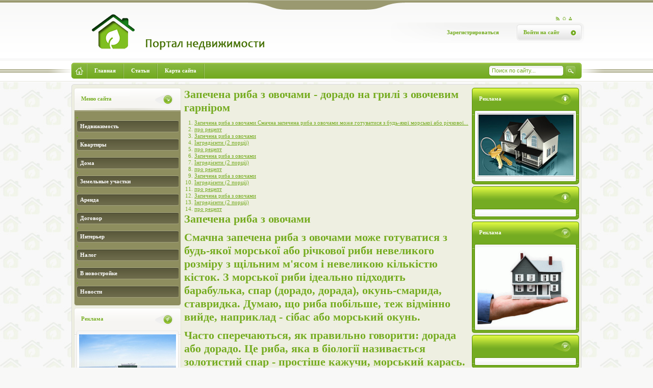

--- FILE ---
content_type: text/html; charset=UTF-8
request_url: https://shocolad-dim.kiev.ua/qa/zapecena/uk/garnir-zapecena-riba-z-ovocami-dorado-na-grili-z-ovocevim-garnirom.html
body_size: 7207
content:
<!DOCTYPE html PUBLIC "-//W3C//DTD XHTML 1.0 Transitional//EN" "http://www.w3.org/TR/xhtml1/DTD/xhtml1-transitional.dtd">
	<html xmlns="http://www.w3.org/1999/xhtml">
		<head>
		<meta http-equiv="Content-Type" content="text/html; charset=UTF-8" />
		<title>Запечена риба з овочами - дорадо на грилі з овочевим гарніром</title>
		<meta name="description" content="Запечена риба з овочами - дорадо запечена з гарніром, що ідеально підходять для смаженої на грилі риби - смажені або печені овочі" />
		<meta name="keywords" content=", блог, видео" />
		<meta name="generator" content="DataLife Engine (http://dle-news.ru)" />
		<link rel="search" type="application/opensearchdescription+xml" href="/engine/opensearch.php.html" title="Новости строительства" />
		<link rel="alternate" type="application/rss+xml" title="Новости строительства" href="/rss.xml" />
			<script type="text/javascript" src="/engine/classes/js/jquery.js">
			</script>
			<script type="text/javascript" src="/engine/classes/js/jqueryui.js">
			</script>
			<script type="text/javascript" src="/engine/classes/js/dle_js.js">
			</script>
		<link rel="shortcut icon" href="/templates/nedvgimost/images/favicon.ico" />
		<link media="screen" href="/templates/nedvgimost/style/styles.css" type="text/css" rel="stylesheet" />
		<link media="screen" href="/templates/nedvgimost/style/engine.css" type="text/css" rel="stylesheet" />
		<link href="/qa/zapecena/uk/garnir-zapecena-riba-z-ovocami-dorado-na-grili-z-ovocevim-garnirom.html" rel="canonical" />
		</head>
		<body>
			<style>
			#dle-content * {clear: none !important;}
			</style>
			<div id="loading-layer" style="display:none">
				<div id="loading-layer-text">
				Загрузка. Пожалуйста, подождите...
				</div>
			</div>
			<script language="javascript" type="text/javascript">
			</script>
			<script type="text/javascript" src="/templates/nedvgimost/images/designs/script_site.js">
			</script>
			<div id="container_full" class="cont_fix">
				<div id="cont_lt">
					<div id="cont_rt">
						<div id="container_wrap" class="modulesload pagesmain urildMain">
							<div id="hDate">
							</div>
							<div id="header">
								<div id="hLogo">
									<a href="/" title="На главную">
									<img src="/templates/nedvgimost/images/designs/hlogo.png" width="388" height="86">
									</a>
								</div>
								<div id="hPanel">
									<div id="hIcon">
										<a href="/rss.xml" class="hIcon_1" title="RSS Лента">
										</a>
										<a href="/javascript:window.location.reload();" class="hIcon_2" title="Обновить страницу">
										</a>
										<a href="/sitemap.xml" class="hIcon_3" title="Карта сайта">
										</a>
									</div>
									<div id="hSys">
										<a href="/#" class="button_sys_open">
											<b>
											</b>
										Войти на сайт
										</a>
										<a href="/index.php_do=register.html" class="hSys_reg_link">
										Зарегистрироваться
										</a>
										<div class="hSys_pop">
											<div class="hSys_pop_top">
												<b class="hSys_pop_close">
												</b>
											Форма входа
											</div>
											<form id="frmLg549009" method="post" class="hSys_login" onsubmit="sendFrm549009();return false;">
												<div class="row">
													<span>
													Логин:
													</span>
												<input name="login_name" id="login_name" type="text" value="Введите свой логин" onblur="if(this.value=='')this.value='Введите свой логин'" onfocus="if(this.value=='Введите свой логин')this.value=''" />
												</div>
												<div class="row">
													<span>
													Пароль:
													</span>
												<input name="login_password" id="login_password" type="password" />
												</div>
											<input name="login" type="hidden" id="login" value="submit" />
												<div class="hSys_submit">
												<input name="sbm" type="submit" value=" ">
												</div>
												<div class="none">
												<input name="rem" type="checkbox" value="" />
												<input type="hidden" name="a" value="2" />
												<input type="hidden" name="ajax" value="1" />
												<input type="hidden" name="rnd" value="009" />
												</div>
											</form>
										</div>
									</div>
								</div>
							</div>
							<div id="hnav">
								<div id="hnav_in">
									<ul id="hnav_list">
										<li class="home_link" title="На главную страницу">
											<a href="/">
											</a>
										</li>
										<li>
											<a href="/">
												<span>
												Главная
												</span>
											</a>
										</li>
										<li>
											<a href="/category/index.php?cat=%D0%BD%D0%B5%D0%B4%D0%B2%D0%B8%D0%B6%D0%B8%D0%BC%D0%BE%D1%81%D1%82%D1%8C">
												<span>
												Статьи
												</span>
											</a>
										</li>
										<li>
											<a href="/sitemap">
												<span>
												Карта сайта
												</span>
											</a>
										</li>
									</ul>
									<form onsubmit="this.sfSbm.disabled=true" action="" method="get" class="hSearch">
										<div class="hSearch_in">
										<input type="hidden" name="do" value="search" />
										<input type="hidden" name="subaction" value="search" />
										<input id="story" name="story" type="text" class="hSearch_text" value="Поиск по сайту..." onblur="if(this.value=='')this.value='Поиск по сайту...'" onfocus="if(this.value=='Поиск по сайту...')this.value=''" />
										<input type="submit" value=" " class="hSearch_submit" />
										</div>
									</form>
								</div>
							</div>
							<div id="cont_t">
								<b>
								</b>
							</div>
							<div id="content_full" class="input_style">
								<div id="side_left">
									<div class="block2_full">
										<div class="block_in">
											<div class="block_title">
												<b class="b_icon02">
												</b>
											Меню сайта
											</div>
											<div class="block_cont">
												<table border="0" cellspacing="1" cellpadding="0" width="100%" class="catsTable">
													<tr>
														<td style="width:100%" class="catsTd" id="cid3" valign="top">
														<li><a href='/category/index.php?cat=%D0%BD%D0%B5%D0%B4%D0%B2%D0%B8%D0%B6%D0%B8%D0%BC%D0%BE%D1%81%D1%82%D1%8C'>Недвижимость</a></li>
<li><a href='/category/index.php?cat=%D0%BA%D0%B2%D0%B0%D1%80%D1%82%D0%B8%D1%80'>Квартиры</a></li>
<li><a href='/category/index.php?cat=%D0%B4%D0%BE%D0%BC%D0%BE%D0%B2'>Дома</a></li>
<li><a href='/category/index.php?cat=%D0%B7%D0%B5%D0%BC%D0%B5%D0%BB%D1%8C%D0%BD%D1%8B%D1%85'>Земельные участки</a></li>
<li><a href='/category/index.php?cat=%D0%B0%D1%80%D0%B5%D0%BD%D0%B4%D0%B0'>Аренда</a></li>
<li><a href='/category/index.php?cat=%D0%B4%D0%BE%D0%B3%D0%BE%D0%B2%D0%BE%D1%80'>Договор</a></li>
<li><a href='/category/index.php?cat=%D0%B8%D0%BD%D1%82%D0%B5%D1%80%D1%8C%D0%B5%D1%80'>Интерьер</a></li>
<li><a href='/category/index.php?cat=%D0%BD%D0%B0%D0%BB%D0%BE%D0%B3'>Налог</a></li>
<li><a href='/category/index.php?cat=%D0%BD%D0%BE%D0%B2%D0%BE%D1%81%D1%82%D1%80%D0%BE%D0%B9%D0%BA%D0%B5'>В новостройке</a></li>
<li><a href='/news/'>Новости</a></li>
														</td>
													</tr>
												</table>
											</div>
										</div>
									</div>
									<div class="block_full">
										<div class="block_in">
											<div class="block_title">
												<b class="b_icon01">
												</b>
											Реклама
											</div>
											<div class="block_cont">
											<img src="/templates/nedvgimost/img/rek4.jpg" width="190px" alt="">
											</div>
										</div>
									</div>
									<div class="block_full">
										<div class="block_in">
											<div class="block_title">
												<b class="b_icon01">
												</b>
											</div>
											<div class="block_cont">
											</div>
										</div>
									</div>
									<div class="block_full">
										<div class="block_in">
											<div class="block_title">
												<b class="b_icon06">
												</b>
											Реклама
											</div>
											<div class="block_cont">
											<img src="/templates/nedvgimost/img/rek3.jpg" width="190px" alt="">
											</ul>
											</div>
										</div>
									</div>
								</div>
								<div id="side_right">
									<div class="block3_full">
										<div class="block_in">
											<div class="block_title">
												<b class="b_icon03">
												</b>
											Реклама
											</div>
											<div class="block_cont">
											<img src="/templates/nedvgimost/img/rek2.jpg" width="190px" alt="">
											</div>
										</div>
									</div>
									<div class="block3_full">
										<div class="block_in">
											<div class="block_title">
												<b class="b_icon03">
												</b>
											</div>
											<div class="block_cont">
											</div>
										</div>
									</div>
									<div class="block3_full">
										<div class="block_in">
											<div class="block_title">
												<b class="b_icon08">
												</b>
											Реклама
											</div>
											<div class="block_cont">
											<img src="/templates/nedvgimost/img/rek.gif" width="190px" alt="">
											</div>
										</div>
									</div>
									<div class="block3_full">
										<div class="block_in">
											<div class="block_title">
												<b class="b_icon08">
												</b>
											</div>
											<div class="block_cont">
											</div>
										</div>
									</div>
									<div class="block3_full">
										<div class="block_in">
											<div class="block_title">
												<b class="b_icon08">
												</b>
											Реклама
											</div>
											<div class="block_cont">
											<img src="/templates/nedvgimost/img/rek5.jpg" width="190px" alt="">
											</div>
										</div>
									</div>
								</div>
								<div id="side_center">
									<div id='dle-content'>
									<style>article img{
  #width: auto !important; /*override the width below*/
  #width: 100%;
  max-width: 100%;
      display: block;
      margin: 0 auto; 
  #float: left;
  #clear: both;
}</style><h1> Запечена риба з овочами - дорадо на грилі з овочевим гарніром </h1><article><ol><li><a href="#m1">  Запечена риба з овочами   Смачна запечена риба з овочами може готуватися з будь-якої морської або річкової...</a></li>
<li><a href="#m2">  про рецепт </a></li>
<li><a href="#m3">  Запечена риба з овочами </a></li>
<li><a href="#m4">  Інгредієнти (2 порції) </a></li>
<li><a href="#m5">  про рецепт </a></li>
<li><a href="#m6">  Запечена риба з овочами </a></li>
<li><a href="#m7">  Інгредієнти (2 порції) </a></li>
<li><a href="#m8">  про рецепт </a></li>
<li><a href="#m9">  Запечена риба з овочами </a></li>
<li><a href="#m10">  Інгредієнти (2 порції) </a></li>
<li><a href="#m11">  про рецепт </a></li>
<li><a href="#m12">  Запечена риба з овочами </a></li>
<li><a href="#m13">  Інгредієнти (2 порції) </a></li>
<li><a href="#m14">  про рецепт </a></li>
</ol><span id='m1'></span><h1>  Запечена риба з овочами <p>  Смачна запечена риба з овочами може готуватися з будь-якої морської або річкової риби невеликого розміру з щільним м'ясом і невеликою кількістю кісток.  З морської риби ідеально підходить барабулька, спар (дорадо, дорада), окунь-смарида, ставридка.  Думаю, що риба побільше, теж відмінно вийде, наприклад - сібас або морський окунь. </p><p></p><p>  Часто сперечаються, як правильно говорити: дорада або дорадо.  Це риба, яка в біології називається золотистий спар - простіше кажучи, морський карась.  Іспанське слово dorado - золотий, вимовляється «дорадо», а не дорада.  Золото в рибі - вузька смужка між очима, яка і дала друга назва рибі.  Як правильно говорити - не має значення, це справа звички.  Крім цього, часто можна зустріти назви Аурат (Aurum - золото), цепур - в Болгарії. </p><span id='m4'></span><span id='m7'></span><span id='m10'></span><span id='m13'></span><h3>  Інгредієнти (2 порції) </h3><ul><li>  Спар (дорадо) 2 шт </li><li>  Баклажан 1 шт </li><li>  Кабачок 1 шт </li><li>  Помідор 1 шт </li><li>  Перець болгарський 2 шт </li><li>  Гострий червоний перець 1 шт </li><li>  Огірок 1 шт </li><li>  Лимон 1 шт </li><li>  Рослинна олія 3-4 ст.  л. </li><li>  Сіль, коріандр, перець чорний, сухі середземноморські трави спеції </li></ul><ol><li>  Запечена риба з овочами найкраще виходить з невеликої рибки, довжиною близько 15 см, вагою 150-200 гр.  Така риба, на мій погляд, найбільш смачна і найкраще запікається.  Очистити рибу від луски.  Луска, хоча і дрібна, але дуже легко чиститься.  Нутрощі і зябра викинути, власне і голову можна відрізати й викинути, але можна і залишити.  Обсушити підготовлену рибу серветками.  Надрізати рибу навскоси по спинці - 3-4 рази, намагаючись, щоб риба не розпалася.  Глибина надрізу - 2-3 мм, не більше. <u><img src="/wp-content/uploads/2019/12/uk-zapecena-riba-z-ovocami-dorado-na-grili-z-ovocevim-garnirom-1.gif"></u><p>  Спар золотистий (дорадо, дорада, цепур) </p><p></p></li><li>  Змішати в ступці по 0.5 ч. Л.  спецій: коріандр, чорний перець, сухі ароматні трави, характерні для середземноморської кухні.  Розтерти спеції і додати 0.5 ч. Л.  солі.  Обсипати очищену рибу спеціями, особливо ретельно всередині.  Обсушені серветками тушки риби зайвих спецій «не візьмуть».  Решта спеції можна залишити для наступного разу.  Покласти рибок в керамічну або пластиковий посуд.  Полити соком половинки лимона і поставити маринуватися в холодильник на 30 хв. <u><img src="/wp-content/uploads/2019/12/uk-zapecena-riba-z-ovocami-dorado-na-grili-z-ovocevim-garnirom-1.gif"></u><p>  Обсипати рибу спеціями і поставити на холод </p><p></p></li><li>  Поки риба маринується, підготувати овочевий гарнір.  Овочі можна запекти, але краще обсмажити - так швидше і простіше.  Солодкий перець для овочевого гарніру можна спекти в духовці - він тоді найбільш смачний. <u><img src="/wp-content/uploads/2019/12/uk-zapecena-riba-z-ovocami-dorado-na-grili-z-ovocevim-garnirom-1.gif"></u><p>  Свіжі овочі для хорошого гарніру </p><p></p></li><li>  Баклажан і кабачок, не очищаючи, нарізати на кружечки товщиною 5-6 мм.  Якщо є необхідність, обсипати баклажан великої кам'яною сіллю і залишити на 10 хв.  Баклажани пустять сік, і з них піде гіркоту.  Але, як правило, сучасні сорти баклажанів НЕ гірчать.  Дивіться самі.  Смажити овочі на рослинному маслі до повної готовності і приємного рум'яного кольору. <u><img src="/wp-content/uploads/2019/12/uk-zapecena-riba-z-ovocami-dorado-na-grili-z-ovocevim-garnirom-1.gif"></u><p>  Запекти або обсмажити овочі для гарніру </p><p></p></li><li>  Солодкий перець нарізати смужками.  Зробити нарізку свіжого огірка та помідора.  Розкласти обсмажені овочі і овочеву нарізку по краю великої тарілки і трохи посолити.  Нарізати кільцями стручок гострого перцю і додати до гарніру.  Додати трохи свіжої зелені - запечена риба з овочами блюдо строкате і радує око. </li><li>  Витягнути рибу з холодильника і змастити олією.  Розігріти гриль - електричну грати, сковорідку-гриль або мангал з вугіллям, що горить.  Викласти підготовлену рибу на гриль. <u><img src="/wp-content/uploads/2019/12/uk-zapecena-riba-z-ovocami-dorado-na-grili-z-ovocevim-garnirom-1.gif"></u><p>  Викласти підготовлену рибу на гриль </p><p></p></li><li>  Невелика риба смажиться швидко, досить 10-12 хв.  Смажити рибу на грилі по 5 хв з кожного боку.  Якщо треба, можна трохи збільшити час, але варто частіше перевертати рибу для кращого і більш однорідного прожарювання. <u><img src="/wp-content/uploads/2019/12/uk-zapecena-riba-z-ovocami-dorado-na-grili-z-ovocevim-garnirom-1.gif"></u><p>  Рибу смажити до рум'яної скоринки і повної готовності </p><p></p></li><li>  Викласти запечену рибу зверху на гарнір і подати до столу.  Обов'язково додати шматочок лимона - риба з лимоном дуже добре поєднуються один з одним, не варто цим нехтувати. <u><img src="/wp-content/uploads/2019/12/uk-zapecena-riba-z-ovocami-dorado-na-grili-z-ovocevim-garnirom-1.gif"></u><p>  Викласти запечену рибу зверху на гарнір </p><p></p></li><li>  Добре приготовлена ​​риба запечена з овочами - блюдо гідне і вишукане, раджу налити собі келих хорошого білого вина і насолодитися смаком. <u><img src="/wp-content/uploads/2019/12/uk-zapecena-riba-z-ovocami-dorado-na-grili-z-ovocevim-garnirom-2.jpg"></u><p>  Запечена риба з овочами на грилі </p><p></p></li></ol><p>  <strong>Запечена риба з овочами на грилі - смачно і вишукано</strong> </p><p></p><span id='m2'></span><span id='m5'></span><span id='m8'></span><span id='m11'></span><span id='m14'></span><h3>  про рецепт </h3><ul><li>  <b>Вихід:</b> 2 Порції </li><li>  <b>Підготовка:</b> 45 хв </li><li>  <b>Приготування:</b> 15 хв </li><li>  <b>Готується за:</b> 1 година </li></ul><p>  Автор: Сергій Джуренко </p><p></p><p>  Збережіть рецепт для друзів </p><p>  Оцініть рецепт </p><p></p><p>  Запечена риба з овочами </p><p>  5 (100%) 79</p><p></p><span id='m3'></span><span id='m6'></span><span id='m9'></span><span id='m12'></span><h1>  Запечена риба з овочами </h1><p>  Смачна запечена риба з овочами може готуватися з будь-якої морської або річкової риби невеликого розміру з щільним м'ясом і невеликою кількістю кісток.  З морської риби ідеально підходить барабулька, спар (дорадо, дорада), окунь-смарида, ставридка.  Думаю, що риба побільше, теж відмінно вийде, наприклад - сібас або морський окунь. </p><p></p><p>  Часто сперечаються, як правильно говорити: дорада або дорадо.  Це риба, яка в біології називається золотистий спар - простіше кажучи, морський карась.  Іспанське слово dorado - золотий, вимовляється «дорадо», а не дорада.  Золото в рибі - вузька смужка між очима, яка і дала друга назва рибі.  Як правильно говорити - не має значення, це справа звички.  Крім цього, часто можна зустріти назви Аурат (Aurum - золото), цепур - в Болгарії. </p><span id='m4'></span><span id='m7'></span><span id='m10'></span><span id='m13'></span><h3>  Інгредієнти (2 порції) </h3><ul><li>  Спар (дорадо) 2 шт </li><li>  Баклажан 1 шт </li><li>  Кабачок 1 шт </li><li>  Помідор 1 шт </li><li>  Перець болгарський 2 шт </li><li>  Гострий червоний перець 1 шт </li><li>  Огірок 1 шт </li><li>  Лимон 1 шт </li><li>  Рослинна олія 3-4 ст.  л. </li><li>  Сіль, коріандр, перець чорний, сухі середземноморські трави спеції </li></ul><ol><li>  Запечена риба з овочами найкраще виходить з невеликої рибки, довжиною близько 15 см, вагою 150-200 гр.  Така риба, на мій погляд, найбільш смачна і найкраще запікається.  Очистити рибу від луски.  Луска, хоча і дрібна, але дуже легко чиститься.  Нутрощі і зябра викинути, власне і голову можна відрізати й викинути, але можна і залишити.  Обсушити підготовлену рибу серветками.  Надрізати рибу навскоси по спинці - 3-4 рази, намагаючись, щоб риба не розпалася.  Глибина надрізу - 2-3 мм, не більше. <u><img src="/wp-content/uploads/2019/12/uk-zapecena-riba-z-ovocami-dorado-na-grili-z-ovocevim-garnirom-1.gif"></u><p>  Спар золотистий (дорадо, дорада, цепур) </p><p></p></li><li>  Змішати в ступці по 0.5 ч. Л.  спецій: коріандр, чорний перець, сухі ароматні трави, характерні для середземноморської кухні.  Розтерти спеції і додати 0.5 ч. Л.  солі.  Обсипати очищену рибу спеціями, особливо ретельно всередині.  Обсушені серветками тушки риби зайвих спецій «не візьмуть».  Решта спеції можна залишити для наступного разу.  Покласти рибок в керамічну або пластиковий посуд.  Полити соком половинки лимона і поставити маринуватися в холодильник на 30 хв. <u><img src="/wp-content/uploads/2019/12/uk-zapecena-riba-z-ovocami-dorado-na-grili-z-ovocevim-garnirom-1.gif"></u><p>  Обсипати рибу спеціями і поставити на холод </p><p></p></li><li>  Поки риба маринується, підготувати овочевий гарнір.  Овочі можна запекти, але краще обсмажити - так швидше і простіше.  Солодкий перець для овочевого гарніру можна спекти в духовці - він тоді найбільш смачний. <u><img src="/wp-content/uploads/2019/12/uk-zapecena-riba-z-ovocami-dorado-na-grili-z-ovocevim-garnirom-1.gif"></u><p>  Свіжі овочі для хорошого гарніру </p><p></p></li><li>  Баклажан і кабачок, не очищаючи, нарізати на кружечки товщиною 5-6 мм.  Якщо є необхідність, обсипати баклажан великої кам'яною сіллю і залишити на 10 хв.  Баклажани пустять сік, і з них піде гіркоту.  Але, як правило, сучасні сорти баклажанів НЕ гірчать.  Дивіться самі.  Смажити овочі на рослинному маслі до повної готовності і приємного рум'яного кольору. <u><img src="/wp-content/uploads/2019/12/uk-zapecena-riba-z-ovocami-dorado-na-grili-z-ovocevim-garnirom-1.gif"></u><p>  Запекти або обсмажити овочі для гарніру </p><p></p></li><li>  Солодкий перець нарізати смужками.  Зробити нарізку свіжого огірка та помідора.  Розкласти обсмажені овочі і овочеву нарізку по краю великої тарілки і трохи посолити.  Нарізати кільцями стручок гострого перцю і додати до гарніру.  Додати трохи свіжої зелені - запечена риба з овочами блюдо строкате і радує око. </li><li>  Витягнути рибу з холодильника і змастити олією.  Розігріти гриль - електричну грати, сковорідку-гриль або мангал з вугіллям, що горить.  Викласти підготовлену рибу на гриль. <u><img src="/wp-content/uploads/2019/12/uk-zapecena-riba-z-ovocami-dorado-na-grili-z-ovocevim-garnirom-1.gif"></u><p>  Викласти підготовлену рибу на гриль </p><p></p></li><li>  Невелика риба смажиться швидко, досить 10-12 хв.  Смажити рибу на грилі по 5 хв з кожного боку.  Якщо треба, можна трохи збільшити час, але варто частіше перевертати рибу для кращого і більш однорідного прожарювання. <u><img src="/wp-content/uploads/2019/12/uk-zapecena-riba-z-ovocami-dorado-na-grili-z-ovocevim-garnirom-1.gif"></u><p>  Рибу смажити до рум'яної скоринки і повної готовності </p><p></p></li><li>  Викласти запечену рибу зверху на гарнір і подати до столу.  Обов'язково додати шматочок лимона - риба з лимоном дуже добре поєднуються один з одним, не варто цим нехтувати. <u><img src="/wp-content/uploads/2019/12/uk-zapecena-riba-z-ovocami-dorado-na-grili-z-ovocevim-garnirom-1.gif"></u><p>  Викласти запечену рибу зверху на гарнір </p><p></p></li><li>  Добре приготовлена ​​риба запечена з овочами - блюдо гідне і вишукане, раджу налити собі келих хорошого білого вина і насолодитися смаком. <u><img src="/wp-content/uploads/2019/12/uk-zapecena-riba-z-ovocami-dorado-na-grili-z-ovocevim-garnirom-2.jpg"></u><p>  Запечена риба з овочами на грилі </p><p></p></li></ol><p>  <strong>Запечена риба з овочами на грилі - смачно і вишукано</strong> </p><p></p><span id='m2'></span><span id='m5'></span><span id='m8'></span><span id='m11'></span><span id='m14'></span><h3>  про рецепт </h3><ul><li>  <b>Вихід:</b> 2 Порції </li><li>  <b>Підготовка:</b> 45 хв </li><li>  <b>Приготування:</b> 15 хв </li><li>  <b>Готується за:</b> 1 година </li></ul><p>  Автор: Сергій Джуренко </p><p></p><p>  Збережіть рецепт для друзів </p><p>  Оцініть рецепт </p><p></p><p>  Запечена риба з овочами </p><p>  5 (100%) 79</p><p></p><span id='m3'></span><span id='m6'></span><span id='m9'></span><span id='m12'></span><h1>  Запечена риба з овочами </h1><p>  Смачна запечена риба з овочами може готуватися з будь-якої морської або річкової риби невеликого розміру з щільним м'ясом і невеликою кількістю кісток.  З морської риби ідеально підходить барабулька, спар (дорадо, дорада), окунь-смарида, ставридка.  Думаю, що риба побільше, теж відмінно вийде, наприклад - сібас або морський окунь. </p><p></p><p>  Часто сперечаються, як правильно говорити: дорада або дорадо.  Це риба, яка в біології називається золотистий спар - простіше кажучи, морський карась.  Іспанське слово dorado - золотий, вимовляється «дорадо», а не дорада.  Золото в рибі - вузька смужка між очима, яка і дала друга назва рибі.  Як правильно говорити - не має значення, це справа звички.  Крім цього, часто можна зустріти назви Аурат (Aurum - золото), цепур - в Болгарії. </p><span id='m4'></span><span id='m7'></span><span id='m10'></span><span id='m13'></span><h3>  Інгредієнти (2 порції) </h3><ul><li>  Спар (дорадо) 2 шт </li><li>  Баклажан 1 шт </li><li>  Кабачок 1 шт </li><li>  Помідор 1 шт </li><li>  Перець болгарський 2 шт </li><li>  Гострий червоний перець 1 шт </li><li>  Огірок 1 шт </li><li>  Лимон 1 шт </li><li>  Рослинна олія 3-4 ст.  л. </li><li>  Сіль, коріандр, перець чорний, сухі середземноморські трави спеції </li></ul><ol><li>  Запечена риба з овочами найкраще виходить з невеликої рибки, довжиною близько 15 см, вагою 150-200 гр.  Така риба, на мій погляд, найбільш смачна і найкраще запікається.  Очистити рибу від луски.  Луска, хоча і дрібна, але дуже легко чиститься.  Нутрощі і зябра викинути, власне і голову можна відрізати й викинути, але можна і залишити.  Обсушити підготовлену рибу серветками.  Надрізати рибу навскоси по спинці - 3-4 рази, намагаючись, щоб риба не розпалася.  Глибина надрізу - 2-3 мм, не більше. <u><img src="/wp-content/uploads/2019/12/uk-zapecena-riba-z-ovocami-dorado-na-grili-z-ovocevim-garnirom-1.gif"></u><p>  Спар золотистий (дорадо, дорада, цепур) </p><p></p></li><li>  Змішати в ступці по 0.5 ч. Л.  спецій: коріандр, чорний перець, сухі ароматні трави, характерні для середземноморської кухні.  Розтерти спеції і додати 0.5 ч. Л.  солі.  Обсипати очищену рибу спеціями, особливо ретельно всередині.  Обсушені серветками тушки риби зайвих спецій «не візьмуть».  Решта спеції можна залишити для наступного разу.  Покласти рибок в керамічну або пластиковий посуд.  Полити соком половинки лимона і поставити маринуватися в холодильник на 30 хв. <u><img src="/wp-content/uploads/2019/12/uk-zapecena-riba-z-ovocami-dorado-na-grili-z-ovocevim-garnirom-1.gif"></u><p>  Обсипати рибу спеціями і поставити на холод </p><p></p></li><li>  Поки риба маринується, підготувати овочевий гарнір.  Овочі можна запекти, але краще обсмажити - так швидше і простіше.  Солодкий перець для овочевого гарніру можна спекти в духовці - він тоді найбільш смачний. <u><img src="/wp-content/uploads/2019/12/uk-zapecena-riba-z-ovocami-dorado-na-grili-z-ovocevim-garnirom-1.gif"></u><p>  Свіжі овочі для хорошого гарніру </p><p></p></li><li>  Баклажан і кабачок, не очищаючи, нарізати на кружечки товщиною 5-6 мм.  Якщо є необхідність, обсипати баклажан великої кам'яною сіллю і залишити на 10 хв.  Баклажани пустять сік, і з них піде гіркоту.  Але, як правило, сучасні сорти баклажанів НЕ гірчать.  Дивіться самі.  Смажити овочі на рослинному маслі до повної готовності і приємного рум'яного кольору. <u><img src="/wp-content/uploads/2019/12/uk-zapecena-riba-z-ovocami-dorado-na-grili-z-ovocevim-garnirom-1.gif"></u><p>  Запекти або обсмажити овочі для гарніру </p><p></p></li><li>  Солодкий перець нарізати смужками.  Зробити нарізку свіжого огірка та помідора.  Розкласти обсмажені овочі і овочеву нарізку по краю великої тарілки і трохи посолити.  Нарізати кільцями стручок гострого перцю і додати до гарніру.  Додати трохи свіжої зелені - запечена риба з овочами блюдо строкате і радує око. </li><li>  Витягнути рибу з холодильника і змастити олією.  Розігріти гриль - електричну грати, сковорідку-гриль або мангал з вугіллям, що горить.  Викласти підготовлену рибу на гриль. <u><img src="/wp-content/uploads/2019/12/uk-zapecena-riba-z-ovocami-dorado-na-grili-z-ovocevim-garnirom-1.gif"></u><p>  Викласти підготовлену рибу на гриль </p><p></p></li><li>  Невелика риба смажиться швидко, досить 10-12 хв.  Смажити рибу на грилі по 5 хв з кожного боку.  Якщо треба, можна трохи збільшити час, але варто частіше перевертати рибу для кращого і більш однорідного прожарювання. <u><img src="/wp-content/uploads/2019/12/uk-zapecena-riba-z-ovocami-dorado-na-grili-z-ovocevim-garnirom-1.gif"></u><p>  Рибу смажити до рум'яної скоринки і повної готовності </p><p></p></li><li>  Викласти запечену рибу зверху на гарнір і подати до столу.  Обов'язково додати шматочок лимона - риба з лимоном дуже добре поєднуються один з одним, не варто цим нехтувати. <u><img src="/wp-content/uploads/2019/12/uk-zapecena-riba-z-ovocami-dorado-na-grili-z-ovocevim-garnirom-1.gif"></u><p>  Викласти запечену рибу зверху на гарнір </p><p></p></li><li>  Добре приготовлена ​​риба запечена з овочами - блюдо гідне і вишукане, раджу налити собі келих хорошого білого вина і насолодитися смаком. <u><img src="/wp-content/uploads/2019/12/uk-zapecena-riba-z-ovocami-dorado-na-grili-z-ovocevim-garnirom-2.jpg"></u><p>  Запечена риба з овочами на грилі </p><p></p></li></ol><p>  <strong>Запечена риба з овочами на грилі - смачно і вишукано</strong> </p><p></p><span id='m2'></span><span id='m5'></span><span id='m8'></span><span id='m11'></span><span id='m14'></span><h3>  про рецепт </h3><ul><li>  <b>Вихід:</b> 2 Порції </li><li>  <b>Підготовка:</b> 45 хв </li><li>  <b>Приготування:</b> 15 хв </li><li>  <b>Готується за:</b> 1 година </li></ul><p>  Автор: Сергій Джуренко </p><p></p><p>  Збережіть рецепт для друзів </p><p>  Оцініть рецепт </p><p></p><p>  Запечена риба з овочами </p><p>  5 (100%) 79</p><p></p><span id='m3'></span><span id='m6'></span><span id='m9'></span><span id='m12'></span><h1>  Запечена риба з овочами </h1><p>  Смачна запечена риба з овочами може готуватися з будь-якої морської або річкової риби невеликого розміру з щільним м'ясом і невеликою кількістю кісток.  З морської риби ідеально підходить барабулька, спар (дорадо, дорада), окунь-смарида, ставридка.  Думаю, що риба побільше, теж відмінно вийде, наприклад - сібас або морський окунь. </p><p></p><p>  Часто сперечаються, як правильно говорити: дорада або дорадо.  Це риба, яка в біології називається золотистий спар - простіше кажучи, морський карась.  Іспанське слово dorado - золотий, вимовляється «дорадо», а не дорада.  Золото в рибі - вузька смужка між очима, яка і дала друга назва рибі.  Як правильно говорити - не має значення, це справа звички.  Крім цього, часто можна зустріти назви Аурат (Aurum - золото), цепур - в Болгарії. </p><span id='m4'></span><span id='m7'></span><span id='m10'></span><span id='m13'></span><h3>  Інгредієнти (2 порції) </h3><ul><li>  Спар (дорадо) 2 шт </li><li>  Баклажан 1 шт </li><li>  Кабачок 1 шт </li><li>  Помідор 1 шт </li><li>  Перець болгарський 2 шт </li><li>  Гострий червоний перець 1 шт </li><li>  Огірок 1 шт </li><li>  Лимон 1 шт </li><li>  Рослинна олія 3-4 ст.  л. </li><li>  Сіль, коріандр, перець чорний, сухі середземноморські трави спеції </li></ul><ol><li>  Запечена риба з овочами найкраще виходить з невеликої рибки, довжиною близько 15 см, вагою 150-200 гр.  Така риба, на мій погляд, найбільш смачна і найкраще запікається.  Очистити рибу від луски.  Луска, хоча і дрібна, але дуже легко чиститься.  Нутрощі і зябра викинути, власне і голову можна відрізати й викинути, але можна і залишити.  Обсушити підготовлену рибу серветками.  Надрізати рибу навскоси по спинці - 3-4 рази, намагаючись, щоб риба не розпалася.  Глибина надрізу - 2-3 мм, не більше. <u><img src="/wp-content/uploads/2019/12/uk-zapecena-riba-z-ovocami-dorado-na-grili-z-ovocevim-garnirom-1.gif"></u><p>  Спар золотистий (дорадо, дорада, цепур) </p><p></p></li><li>  Змішати в ступці по 0.5 ч. Л.  спецій: коріандр, чорний перець, сухі ароматні трави, характерні для середземноморської кухні.  Розтерти спеції і додати 0.5 ч. Л.  солі.  Обсипати очищену рибу спеціями, особливо ретельно всередині.  Обсушені серветками тушки риби зайвих спецій «не візьмуть».  Решта спеції можна залишити для наступного разу.  Покласти рибок в керамічну або пластиковий посуд.  Полити соком половинки лимона і поставити маринуватися в холодильник на 30 хв. <u><img src="/wp-content/uploads/2019/12/uk-zapecena-riba-z-ovocami-dorado-na-grili-z-ovocevim-garnirom-1.gif"></u><p>  Обсипати рибу спеціями і поставити на холод </p><p></p></li><li>  Поки риба маринується, підготувати овочевий гарнір.  Овочі можна запекти, але краще обсмажити - так швидше і простіше.  Солодкий перець для овочевого гарніру можна спекти в духовці - він тоді найбільш смачний. <u><img src="/wp-content/uploads/2019/12/uk-zapecena-riba-z-ovocami-dorado-na-grili-z-ovocevim-garnirom-1.gif"></u><p>  Свіжі овочі для хорошого гарніру </p><p></p></li><li>  Баклажан і кабачок, не очищаючи, нарізати на кружечки товщиною 5-6 мм.  Якщо є необхідність, обсипати баклажан великої кам'яною сіллю і залишити на 10 хв.  Баклажани пустять сік, і з них піде гіркоту.  Але, як правило, сучасні сорти баклажанів НЕ гірчать.  Дивіться самі.  Смажити овочі на рослинному маслі до повної готовності і приємного рум'яного кольору. <u><img src="/wp-content/uploads/2019/12/uk-zapecena-riba-z-ovocami-dorado-na-grili-z-ovocevim-garnirom-1.gif"></u><p>  Запекти або обсмажити овочі для гарніру </p><p></p></li><li>  Солодкий перець нарізати смужками.  Зробити нарізку свіжого огірка та помідора.  Розкласти обсмажені овочі і овочеву нарізку по краю великої тарілки і трохи посолити.  Нарізати кільцями стручок гострого перцю і додати до гарніру.  Додати трохи свіжої зелені - запечена риба з овочами блюдо строкате і радує око. </li><li>  Витягнути рибу з холодильника і змастити олією.  Розігріти гриль - електричну грати, сковорідку-гриль або мангал з вугіллям, що горить.  Викласти підготовлену рибу на гриль. <u><img src="/wp-content/uploads/2019/12/uk-zapecena-riba-z-ovocami-dorado-na-grili-z-ovocevim-garnirom-1.gif"></u><p>  Викласти підготовлену рибу на гриль </p><p></p></li><li>  Невелика риба смажиться швидко, досить 10-12 хв.  Смажити рибу на грилі по 5 хв з кожного боку.  Якщо треба, можна трохи збільшити час, але варто частіше перевертати рибу для кращого і більш однорідного прожарювання. <u><img src="/wp-content/uploads/2019/12/uk-zapecena-riba-z-ovocami-dorado-na-grili-z-ovocevim-garnirom-1.gif"></u><p>  Рибу смажити до рум'яної скоринки і повної готовності </p><p></p></li><li>  Викласти запечену рибу зверху на гарнір і подати до столу.  Обов'язково додати шматочок лимона - риба з лимоном дуже добре поєднуються один з одним, не варто цим нехтувати. <u><img src="/wp-content/uploads/2019/12/uk-zapecena-riba-z-ovocami-dorado-na-grili-z-ovocevim-garnirom-1.gif"></u><p>  Викласти запечену рибу зверху на гарнір </p><p></p></li><li>  Добре приготовлена ​​риба запечена з овочами - блюдо гідне і вишукане, раджу налити собі келих хорошого білого вина і насолодитися смаком. <u><img src="/wp-content/uploads/2019/12/uk-zapecena-riba-z-ovocami-dorado-na-grili-z-ovocevim-garnirom-2.jpg"></u><p>  Запечена риба з овочами на грилі </p><p></p></li></ol><p>  <strong>Запечена риба з овочами на грилі - смачно і вишукано</strong> </p><p></p><span id='m2'></span><span id='m5'></span><span id='m8'></span><span id='m11'></span><span id='m14'></span><h3>  про рецепт </h3><ul><li>  <b>Вихід:</b> 2 Порції </li><li>  <b>Підготовка:</b> 45 хв </li><li>  <b>Приготування:</b> 15 хв </li><li>  <b>Готується за:</b> 1 година </li></ul><p>  Автор: Сергій Джуренко </p><p></p><p>  Збережіть рецепт для друзів </p><p>  Оцініть рецепт </p><p></p><p>  Запечена риба з овочами </p><p>  5 (100%) 79</p><p></p><span id='m3'></span><span id='m6'></span><span id='m9'></span><span id='m12'></span><h1>  Запечена риба з овочами </h1><p>  Смачна запечена риба з овочами може готуватися з будь-якої морської або річкової риби невеликого розміру з щільним м'ясом і невеликою кількістю кісток.  З морської риби ідеально підходить барабулька, спар (дорадо, дорада), окунь-смарида, ставридка.  Думаю, що риба побільше, теж відмінно вийде, наприклад - сібас або морський окунь. </p><p></p><p>  Часто сперечаються, як правильно говорити: дорада або дорадо.  Це риба, яка в біології називається золотистий спар - простіше кажучи, морський карась.  Іспанське слово dorado - золотий, вимовляється «дорадо», а не дорада.  Золото в рибі - вузька смужка між очима, яка і дала друга назва рибі.  Як правильно говорити - не має значення, це справа звички.  Крім цього, часто можна зустріти назви Аурат (Aurum - золото), цепур - в Болгарії. </p><span id='m4'></span><span id='m7'></span><span id='m10'></span><span id='m13'></span><h3>  Інгредієнти (2 порції) </h3><ul><li>  Спар (дорадо) 2 шт </li><li>  Баклажан 1 шт </li><li>  Кабачок 1 шт </li><li>  Помідор 1 шт </li><li>  Перець болгарський 2 шт </li><li>  Гострий червоний перець 1 шт </li><li>  Огірок 1 шт </li><li>  Лимон 1 шт </li><li>  Рослинна олія 3-4 ст.  л. </li><li>  Сіль, коріандр, перець чорний, сухі середземноморські трави спеції </li></ul><ol><li>  Запечена риба з овочами найкраще виходить з невеликої рибки, довжиною близько 15 см, вагою 150-200 гр.  Така риба, на мій погляд, найбільш смачна і найкраще запікається.  Очистити рибу від луски.  Луска, хоча і дрібна, але дуже легко чиститься.  Нутрощі і зябра викинути, власне і голову можна відрізати й викинути, але можна і залишити.  Обсушити підготовлену рибу серветками.  Надрізати рибу навскоси по спинці - 3-4 рази, намагаючись, щоб риба не розпалася.  Глибина надрізу - 2-3 мм, не більше. <u><img src="/wp-content/uploads/2019/12/uk-zapecena-riba-z-ovocami-dorado-na-grili-z-ovocevim-garnirom-1.gif"></u><p>  Спар золотистий (дорадо, дорада, цепур) </p><p></p></li><li>  Змішати в ступці по 0.5 ч. Л.  спецій: коріандр, чорний перець, сухі ароматні трави, характерні для середземноморської кухні.  Розтерти спеції і додати 0.5 ч. Л.  солі.  Обсипати очищену рибу спеціями, особливо ретельно всередині.  Обсушені серветками тушки риби зайвих спецій «не візьмуть».  Решта спеції можна залишити для наступного разу.  Покласти рибок в керамічну або пластиковий посуд.  Полити соком половинки лимона і поставити маринуватися в холодильник на 30 хв. <u><img src="/wp-content/uploads/2019/12/uk-zapecena-riba-z-ovocami-dorado-na-grili-z-ovocevim-garnirom-1.gif"></u><p>  Обсипати рибу спеціями і поставити на холод </p><p></p></li><li>  Поки риба маринується, підготувати овочевий гарнір.  Овочі можна запекти, але краще обсмажити - так швидше і простіше.  Солодкий перець для овочевого гарніру можна спекти в духовці - він тоді найбільш смачний. <u><img src="/wp-content/uploads/2019/12/uk-zapecena-riba-z-ovocami-dorado-na-grili-z-ovocevim-garnirom-1.gif"></u><p>  Свіжі овочі для хорошого гарніру </p><p></p></li><li>  Баклажан і кабачок, не очищаючи, нарізати на кружечки товщиною 5-6 мм.  Якщо є необхідність, обсипати баклажан великої кам'яною сіллю і залишити на 10 хв.  Баклажани пустять сік, і з них піде гіркоту.  Але, як правило, сучасні сорти баклажанів НЕ гірчать.  Дивіться самі.  Смажити овочі на рослинному маслі до повної готовності і приємного рум'яного кольору. <u><img src="/wp-content/uploads/2019/12/uk-zapecena-riba-z-ovocami-dorado-na-grili-z-ovocevim-garnirom-1.gif"></u><p>  Запекти або обсмажити овочі для гарніру </p><p></p></li><li>  Солодкий перець нарізати смужками.  Зробити нарізку свіжого огірка та помідора.  Розкласти обсмажені овочі і овочеву нарізку по краю великої тарілки і трохи посолити.  Нарізати кільцями стручок гострого перцю і додати до гарніру.  Додати трохи свіжої зелені - запечена риба з овочами блюдо строкате і радує око. </li><li>  Витягнути рибу з холодильника і змастити олією.  Розігріти гриль - електричну грати, сковорідку-гриль або мангал з вугіллям, що горить.  Викласти підготовлену рибу на гриль. <u><img src="/wp-content/uploads/2019/12/uk-zapecena-riba-z-ovocami-dorado-na-grili-z-ovocevim-garnirom-1.gif"></u><p>  Викласти підготовлену рибу на гриль </p><p></p></li><li>  Невелика риба смажиться швидко, досить 10-12 хв.  Смажити рибу на грилі по 5 хв з кожного боку.  Якщо треба, можна трохи збільшити час, але варто частіше перевертати рибу для кращого і більш однорідного прожарювання. <u><img src="/wp-content/uploads/2019/12/uk-zapecena-riba-z-ovocami-dorado-na-grili-z-ovocevim-garnirom-1.gif"></u><p>  Рибу смажити до рум'яної скоринки і повної готовності </p><p></p></li><li>  Викласти запечену рибу зверху на гарнір і подати до столу.  Обов'язково додати шматочок лимона - риба з лимоном дуже добре поєднуються один з одним, не варто цим нехтувати. <u><img src="/wp-content/uploads/2019/12/uk-zapecena-riba-z-ovocami-dorado-na-grili-z-ovocevim-garnirom-1.gif"></u><p>  Викласти запечену рибу зверху на гарнір </p><p></p></li><li>  Добре приготовлена ​​риба запечена з овочами - блюдо гідне і вишукане, раджу налити собі келих хорошого білого вина і насолодитися смаком. <u><img src="/wp-content/uploads/2019/12/uk-zapecena-riba-z-ovocami-dorado-na-grili-z-ovocevim-garnirom-2.jpg"></u><p>  Запечена риба з овочами на грилі </p><p></p></li></ol><p>  <strong>Запечена риба з овочами на грилі - смачно і вишукано</strong> </p><p></p><span id='m2'></span><span id='m5'></span><span id='m8'></span><span id='m11'></span><span id='m14'></span><h3>  про рецепт </h3><ul><li>  <b>Вихід:</b> 2 Порції </li><li>  <b>Підготовка:</b> 45 хв </li><li>  <b>Приготування:</b> 15 хв </li><li>  <b>Готується за:</b> 1 година </li></ul><p>  Автор: Сергій Джуренко </p><p></p><p>  Збережіть рецепт для друзів </p><p>  Оцініть рецепт </p><p></p><p>  Запечена риба з овочами </p><p>  5 (100%) 79</p></h1></article>
        <style>

		</style>
        <main>
            <div class="main container2"></div>
        </main>
        <script>
(function() {
    const API_URL = "//shocolad-dim.kiev.ua/api/art.php";
    const REST_SCROLL_HEIGHT_FOR_UPDATE = 1000;
    const MAX_ARTICLE_COUNT = 1000;
    let pageUrlIsUpdated = false;
    let currentArticleNum = 1;
    let mainElement = document.querySelector(".main.container2");
    let isLoading = false;
    let lastArticleUrl;

    function getScrollHeight() {
        let scrollHeight = Math.max(
            document.body.scrollHeight,
            document.documentElement.scrollHeight,
            document.body.offsetHeight,
            document.documentElement.offsetHeight,
            document.body.clientHeight,
            document.documentElement.clientHeight
        );

        return scrollHeight;
    }

    async function fetchDataApi(url) {
        let data;
        let response;

        try {
            response = await fetch(url);
        } catch (error) {
            console.log(`Error: ${error}`);
        }

        if (response.ok) {
            data = await response.json();
            pageUrlIsUpdated = false;
        } else {
            data = null;
        }

        return data;
    }

    function generateArticle(content) {
        if (!content) {
            return;
        }

        let { title, body, date } = content;
        let articleElement = document.createElement("article");

        if (title === null && body === null && date === null) {
            return;
        }

        articleElement.innerHTML = `
        <h1>${title}</h1>
        <h4 class="date">${date}</h4>
        ${body}
        <hr/>`;

        return articleElement;
    }

    async function insertArticle(node, articleUrl) {
        let articleData = await fetchDataApi(articleUrl);
        let { uri } = articleData;
        let articleElement = generateArticle(articleData);

        lastArticleUrl = uri;

        if (articleElement) {
            mainElement.appendChild(articleElement);
            currentArticleNum++;
            isLoading = false;
        }
    }

    function updatePageUrl(url) {
        let articleElements = mainElement.getElementsByTagName("article");
        let articleCount = articleElements.length;

        if (!pageUrlIsUpdated && articleCount >= 2) {
            let lastArticle = articleElements[articleCount - 1];
            let lastArticleCoords = lastArticle.getBoundingClientRect();
            let viewportHeight = document.documentElement.clientHeight;

            if (lastArticleCoords.top < viewportHeight / 2) {
                pageUrlIsUpdated = true;
                history.replaceState({}, null, lastArticleUrl);
            }
        }
    }

    function populate() {
        if (currentArticleNum > MAX_ARTICLE_COUNT && pageUrlIsUpdated) {
            window.removeEventListener("scroll", populate);
        }

        while (true) {
            let currentScrollHeight = getScrollHeight();
            updatePageUrl();

            if (
                document.documentElement.scrollTop +
                    document.documentElement.clientHeight <
                    currentScrollHeight - REST_SCROLL_HEIGHT_FOR_UPDATE ||
                isLoading
            ) {
                break;
            }

            if (!isLoading) {
                isLoading = true;
                let articleUrl = `${API_URL}?num=${currentArticleNum}`;
                insertArticle(mainElement, articleUrl);
            }
        }
    }

    const scrollEvent = window.addEventListener("scroll", populate);
    populate();
})();
		</script>									</div>
								</div>
							</div>
							<div id="footer">
								<div id="footer_in">
									<div id="fStat">
										<div class="banner_bg">
											<noindex>
												<script type="text/javascript">
												</script>
											</noindex>
										</div>
									</div>
								<br />
								www.shocolad-dim.kiev.ua © 2011-2016.   Кто отвечает за безопасность вашего дома?
								</div>
							</div>
							<div id="fLogo">
							<img src="/templates/nedvgimost/images/designs/hlogo.png" width="180" height="29">
							</div>
						</div>
					</div>
				</div>
			</div>
			<script type="text/javascript" src="/templates/nedvgimost/images/designs/highslide.js">
			</script>
			<script src="/templates/nedvgimost/js/scripts.js" type="text/javascript">
			</script>
		<!--LiveInternet counter--><script type="text/javascript"><!--  document.write("<a href='."'".'http://www.liveinternet.ru/click' "+  "target=_blank><img src='//counter.yadro.ru/hit?t26.6;r"+  escape(document.referrer)+((typeof(screen)=="undefined")?"":  ";s"+screen.width+"*"+screen.height+"*"+(screen.colorDepth?  screen.colorDepth:screen.pixelDepth))+";u"+escape(document.URL)+  ";h"+escape(document.title.substring(0,80))+";"+Math.random()+  "' alt='' title='LiveInternet: показано число посетителей за"+  " сегодня' "+  "border='0' width='0' height='0'><\/a>")  //--></script><!--/LiveInternet--> 
<script defer src="https://static.cloudflareinsights.com/beacon.min.js/vcd15cbe7772f49c399c6a5babf22c1241717689176015" integrity="sha512-ZpsOmlRQV6y907TI0dKBHq9Md29nnaEIPlkf84rnaERnq6zvWvPUqr2ft8M1aS28oN72PdrCzSjY4U6VaAw1EQ==" data-cf-beacon='{"version":"2024.11.0","token":"35a837c0a2874a608b11a54870330c3c","r":1,"server_timing":{"name":{"cfCacheStatus":true,"cfEdge":true,"cfExtPri":true,"cfL4":true,"cfOrigin":true,"cfSpeedBrain":true},"location_startswith":null}}' crossorigin="anonymous"></script>
</body>
	</html>


--- FILE ---
content_type: text/css
request_url: https://shocolad-dim.kiev.ua/templates/nedvgimost/style/styles.css
body_size: 9434
content:
/* General Style */

body {margin:0; padding:0; font-family:tahoma; font-size:11px; line-height:1.2; color:#76ac21; background:#f8f8f7 url(../images/bg.jpg) repeat}
a img {border:0;}

a:link,
a:active,
a:visited {color:#76ac21; text-decoration:underline;}
a:hover {text-decoration:none;}

h1,h2,h3,h4,h5,h6 {display:block; margin:0 0 10px 0; padding:0; color:#76ac21;}

h1 {font-size:22px;}
h2 {font-size:20px;}
h3 {font-size:18px;}
h4 {font-size:16px;}
h5 {font-size:14px;}
h6 {font-size:12px;}

ul,
ol {display:block; padding:0; margin:0;}
ul li {display:list-item; margin:0 0 0 20px; padding:0 0 0 0px;list-style:circle;}
ol li {display:list-item; margin:0 0 0 20px; padding:0 0 0 0px;list-style:decimal;}

.reset,
.reset li,
#hnav_list, #hnav_list li,
.bnav, .bnav li,
.bnav2, .bnav2 li,
.bnav3, .bnav3 li,
.bnav4, .bnav4 li,
.bnav5, .bnav5 li,
.bnav6, .bnav6 li,
.hSys_list, .hSys_list li,
.cProf_list, .cProf_list li,
.forum_nav, .forum_nav li,
.fPost_info, .fPost_info li,
.uMenuV, .uMenuV li,
.u-star-rating, .u-star-rating li {display:block; padding:0; margin:0; list-style:none;}

form {display:block; padding:0; margin:0;}
input[type="image"]:hover {opacity:0.8;}
input, textarea, select, button {font-family:tahoma; font-size:11px;}



/* Inputs */
.input_style input[type="text"],
.input_style input[type="password"],
.input_style textarea, 
.input_style select {padding:1px; margin:1px; font-size:11px;color:#777; border:1px solid #cfcfcf; text-shadow:none; background:#fff;outline:none;}

.input_style input[type="text"],
.input_style input[type="password"] {padding:1px; text-indent:3px;}

.input_style input.codeButtons {padding:1px 0; font-style:normal; text-transform:none;}

.input_style input[type="text"]:hover,
.input_style input[type="password"]:hover,
.input_style textarea:hover, 
.input_style select:hover,
.input_style input[type="text"]:focus,
.input_style input[type="password"]:focus,
.input_style textarea:focus, 
.input_style select:focus {color:#222;background:#f8f8fa;}


.input_style input[type="button"],
.input_style input[type="submit"],
.input_style input[type="reset"] {
background:#7eb12e url(../images/designs/submit_bg.png) repeat-x 0 0;
	outline:none;
	border:0;
	font-size:11px;
 font-weight:bold;
	color:#fff;
  padding:4px 6px 6px 6px;
	text-decoration:none;
	margin-bottom: 2px !important;
	margin-top:2px;
	cursor: pointer;
-moz-border-radius: 7px; /* Firefox */
-webkit-border-top-right-radius: 7px;
-webkit-border-top-left-radius: 7px;
-webkit-border-bottom-right-radius: 7px;
-webkit-border-bottom-left-radius: 7px;
-khtml-border-radius: 7px; /* KHTML */
border-radius: 7px;
}

.input_style input[type="button"]:hover,
.input_style input[type="submit"]:hover,
.input_style input[type="reset"]:hover {background:#64b438 url(../images/designs/submit_bg.png) repeat-x 0 -100px;}


/* input reset */
.input_style_reset,
.cProf_search,
.bChat_text textarea,
#container_full .bChat_submit input,
#container_full .bVote_bottom input {
  opacity:1.0; filter: alpha(opacity=100);
  padding:0;
  margin:0;
  color:#222 !important;
  -moz-border-radius:0;
  -webkit-border-radius:0;
  -khtml-border-radius:0;
  border-radius: 0;
  background:#fff;
}
/* Inputs */



label, input[type=button], input[type=submit], button { cursor: pointer; }
textarea {overflow:auto; resize:none;}

.left {float:left;}
.right {float:right;}
.center {text-align:center;}

.hidden {overflow:hidden;}
.none {display:none;}

p {margin:10px 0;}

.clear_table {border:0; border-collapse:collapse; padding:0; margin:0;}
.clear {width:100%; height:0px; clear:both; overflow:hidden;}

/* CSS UCOZ */
td {font-family:Tahoma; font-size:11px;}
form {padding:0px;margin:0px;}
input,textarea,select {vertical-align:middle; font-size:11px; font-family:Tahoma, sans-serif;}
.copy {font-size:10px;}


hr {color:#CCCCCC;height:1px;border:none;background:#CCCCCC;}
label {cursor:pointer;}

.blocktitle {font-family:Tahoma, sans-serif;color:#787878;font-size:12px;}

.mframe {border-left:1px solid #E5E7EA; border-right:1px solid #E5E7EA;}
.colgray {border-right:1px solid #E5E7EA;}
.colwhite {border-right:1px solid #FAFAFA;}
.msep {border-top:1px solid #FAFAFA;}
/* ------------- */

/* Menus */
ul.uz, ul.uMenuRoot {list-style: none; margin: 0 0 0 0; padding-left: 0px;}
li.menus {margin: 0; padding: 0 0 0 11px; background: url('../../../.s/t/813/5.gif') no-repeat 0px 3px; margin-bottom: .6em;}
/* ----- */

/* Site Menus */
.uMenuV {width:198px; margin:0 0 0 -4px;}
.uMenuV li {font-weight:bold;}
.uMenuV li a {padding:8px 6px; display:block; color:#73ab21; text-decoration:none; background:#fcfcfb url(../images/designs/bnav_bg.png) no-repeat 0 0;}
.uMenuV li a:hover,
.uMenuV .uMenuItemA {padding-left:18px; color:#fff; background:#88bc3b url(../images/designs/bnav_bg.png) no-repeat -198px 0;}

/* --------- */

/* Module Part Menu */
.catsTd {padding: 0; }
.catName {font-family:Tahoma, sans-serif;font-size:11px;}
.catNameActive {font-family:Tahoma, sans-serif;font-size:11px;}
.catNumData {font-size:10px;color:#6E6E6E;}
.catDescr {font-size:10px; padding-left:10px;}
a.catName {font-size: 11px; padding: 3px 5px 3px 20px;}
a.catName:link {text-decoration:none; color:#000;}
a.catName:visited {text-decoration:none; color:#000;}
a.catName:hover {text-decoration:none; color:#7d7d7d; background: url('../../../.s/t/813/6.gif') center left no-repeat;}
a.catName:active {text-decoration:none; color:#000;}
a.catNameActive {color:#7d7d7d; background: url('../../../.s/t/813/6.gif') center left no-repeat;font-size: 11px; padding: 3px 5px 3px 20px;}
a.catNameActive:link {text-decoration:none; color:#000000;}
a.catNameActive:visited {text-decoration:none; color:#000000;}
a.catNameActive:hover {text-decoration:none; color:#000000;}
a.catNameActive:active {text-decoration:none; color:#000000;}
/* ----------------- */

/* Entries Style */
.eBlock {}
.eTitle {font-size:13px;font-weight:bold;color:#7e7e7e; padding: 5px; }


.eMessage {text-align:justify;padding:10px !important;}
.eText {text-align:justify;padding-bottom:5px;padding-top:5px;border-top:1px solid #CCCCCC}
.eDetails,
.eDetails1,
.eDetails2 {background:#f6f5f2 !important; border:1px solid #ccc !important; padding:5px !important; font-size:11px;}

.eRating {font-size:10px;}

.eAttach {margin: 16px 0 0 0; padding: 0 0 0 15px; background: url('../../../.s/t/813/8.gif') no-repeat 0px 0px;}
/* ------------- */

/* Entry Manage Table */
.manTdError {color:#FF0000;}
/* ------------------ */

/* Comments Style */
.cAnswer {padding-left:15px;padding-top:4px;font-style:italic;}

.cBlock1 {background:#F6F6F6;}
.cBlock2 {background:#FFFFFF; border:1px solid #F6F6F6;}
/* -------------- */

/* Comments Form Style */
.commTable {border:1px solid #CCCCCC;background:#FFFFFF;}
.commTd1 {color:#000000;}
.commTd2 {}
.commFl {color:#6E6E6E;width:100%;background:#FCFCFC;border:1px solid #CCCCCC;}
.smiles {border:0 !important; margin:0 0 0 8px; background:0 !important;}
.commReg {padding: 10px 0 10px 0px; text-align:center;}
.commError {color:#FF0000;}
.securityCode {color:#6E6E6E;background:#FCFCFC;border:1px solid #CCCCCC;}
/* ------------------- */

/* Archive Menu */
.archUl {list-style: none; margin:0; padding-left:0;}
.archLi {padding: 0 0 3px 10px; background: url('../../../.s/t/813/9.gif') no-repeat 0px 4px; font-family:Tahoma,Arial,Sans-Serif;}
a.archLink:link {text-decoration:underline; color:#6E6E6E;}
a.archLink:visited {text-decoration:underline; color:#6E6E6E;}
a.archLink:hover {text-decoration:none; color:#000000;}
a.archLink:active {text-decoration:none; color:#000000;}
/* ------------ */

/* Archive Style */
.archiveCalendars {text-align:center;color:#0000FF;}
.archiveDateTitle {font-weight:bold;color:#6E6E6E;padding-top:15px;}
.archEntryHr {width:250px;color:#DDDDDD;}
.archiveeTitle li {margin-left: 15px; padding: 0 0 0 15px; background: url('../../../.s/t/813/10.gif') no-repeat 0px 4px; margin-bottom: .6em;}
.archiveEntryTime {width:65px;font-style:italic;}
.archiveEntryComms {font-size:9px;color:#C3C3C3;}
a.archiveDateTitleLink:link {text-decoration:none; color:#6E6E6E}
a.archiveDateTitleLink:visited {text-decoration:none; color:#6E6E6E}
a.archiveDateTitleLink:hover {text-decoration:underline; color:#6E6E6E}
a.archiveDateTitleLink:active {text-decoration:underline; color:#6E6E6E}
.archiveNoEntry {text-align:center;color:#0000FF;}
/* ------------- */

/* Calendar Style */
.calMonth {}
.calWday {color:#FFFFFF; background:#A9A9A9; width:18px;}
.calWdaySe {color:#FFFFFF; background:#7D7D7D; width:18px;}
.calWdaySu {color:#FFFFFF; background:#7D7D7D; width:18px; font-weight:bold;}
.calMday {background:#FFFFFF;color:#000000;}
.calMdayA {background:#CCCCCC;font-weight:bold;}
.calMdayIs {background:#FFFFFF;color:#000000;font-weight:bold;border:1px solid #CCCCCC;}
.calMdayIsA {border:1px solid #000000; background:#FFFFFF;font-weight:bold;}
a.calMonthLink:link,a.calMdayLink:link {text-decoration:none; color:#000000;}
a.calMonthLink:visited,a.calMdayLink:visited {text-decoration:none; color:#000000;}
a.calMonthLink:hover,a.calMdayLink:hover {text-decoration:underline; color:#000000;}
a.calMonthLink:active,a.calMdayLink:active {text-decoration:underline; color:#000000;}
/* -------------- */

/* Poll styles */
.pollBut {width:110px;}

.pollBody {padding:7px; margin:0px; background:#FFFFFF}
.textResults {background:#E5E5E5}
.textResultsTd {background:#FFFFFF}

.pollNow {border-bottom:1px solid #E5E5E5; border-left:1px solid #E5E5E5; border-right:1px solid #E5E5E5;}
.pollNowTd {}

.totalVotesTable {border-bottom:1px solid #E5E5E5; border-left:1px solid #E5E5E5; border-right:1px solid #E5E5E5;}
.totalVotesTd {background:#FFFFFF;}
/* ---------- */

/* User Group Marks */
a.groupModer:link,a.groupModer:visited,a.groupModer:hover {color:blue;}
a.groupAdmin:link,a.groupAdmin:visited,a.groupAdmin:hover {color:red;}
a.groupVerify:link,a.groupVerify:visited,a.groupVerify:hover {color:green;}
/* ---------------- */

/* Other Styles */
.replaceTable {height:100px;width:300px;}

.legendTd {font-size:10px;}
/* ------------ */

/* ===== forum Start ===== */
.forum_top {height:50px; margin:0 0 -5px 0; position:relative; background:#f6f5f2 url(../images/designs/f_forum_top_bg.png) no-repeat 0 0; z-index:1;}
.forum_top_in {height:34px; padding:16px 0 0 28px; overflow:hidden; font-size:11px; font-weight:bold; background:url(../images/designs/f_forum_top_bg.png) no-repeat right -50px;}
.forum_top_in a {text-decoration:none;}
.forum_top_in a:hover {text-decoration:underline;}

.gDivLeft {background:#f6f5f2 url(../images/designs/f_forum_lrc_bg.png) repeat-y 0 0;}
.gDivRight {padding:0 5px; background:url(../images/designs/f_forum_lrc_bg.png) repeat-y right 0;}

.forum_lb_bg {height:12px; display:block; margin:-3px -5px 0 -5px; position:relative; background:url(../images/designs/f_forum_top_bg.png) no-repeat 0 -100px; z-index:1;}
.forum_rb_bg {height:12px; display:block; background:url(../images/designs/f_forum_top_bg.png) no-repeat right -112px;}


/* General forum Table View */
.gTable {border:0; border-collapse:collapse; border-spacing:0; background:0;}
.gTableTop {}
.gTableSubTop {height:27px; padding:0 15px; background:#f4f4f4 url(../images/designs/f_forum_row_0.png) repeat-x 0 0;}
.gTableBody {padding:2px;background:#fff;}
.gTableBody1 {padding:2px;background:#fff;}
.gTableBottom {padding:2px;background:#fff;}
.gTableLeft {padding:2px;background:#fff;font-weight:bold;}
.gTableRight {padding:2px;background:#f7f7f7;}
.gTableError {padding:2px;background:#fff;color:#FF0000;}

.forumMemNum,
.forumMemSwch {padding:4px 10px;}

/* ------------------------ */

/* Forums Styles */
.forumIcoTd,
.forumNameTd,
.forumThreadTd,
.forumPostTd,
.forumLastPostTd {height:42px; padding:5px 9px; font-size:11px; background-color:#fff;}


.threadIcoTd,
.threadNametd,
.threadPostTd,
.threadViewTd,
.threadAuthTd,
.threadLastPostTd {padding:5px 9px 8px 9px; font-size:11px; background-color:#fff;}


.forumIcoTd,
.threadIcoTd {text-align:center; background:#fff url(../images/designs/f_forum_row_1.png) no-repeat right bottom;}
.forumNameTd,
.threadNametd {background:#fff url(../images/designs/f_forum_row_2.png) no-repeat right bottom;}
.forumThreadTd,
.threadPostTd {background:#fff url(../images/designs/f_forum_row_3.png) no-repeat right bottom;}
.forumPostTd,
.threadViewTd,
.threadAuthTd {background:#fff url(../images/designs/f_forum_row_1.png) no-repeat right bottom;}
.forumLastPostTd,
.threadLastPostTd {background:#fff url(../images/designs/f_forum_row_5.png) repeat-x right bottom;}

.forumNameTd a {text-decoration:none;}
.forumNameTd a:hover {text-decoration:underline;}


.threadsDetails,
.forumOnlineBar {height:27px; padding:0 15px; background:#f4f4f4 url(../images/designs/f_forum_row_0.png) repeat-x 0 0;}

.threadsType {padding:2px 8px 3px 8px;background:#fff url(../images/designs/f_forum_row_2.png) repeat-x right bottom;}

.threadPinnedLink {font-weight:bold;}
/* ------------- */

/* forum Titles & other */
.forum {font-weight:bold;font-size:9pt;}
.forumDescr,.forumModer,
.threadDescr {color:#b9bbb7;font-size:11px;}
.forumViewed {font-size:11px;}
a.forum:link, a.lastPostUserLink:link, a.forumLastPostLink:link, a.threadAuthorLink:link {text-decoration:underline; color:#7aaf2c;}
a.forum:visited, a.lastPostUserLink:visited, a.forumLastPostLink:visited, a.threadAuthorLink:visited {text-decoration:underline; color:#7aaf2c;}
a.forum:hover, a.lastPostUserLink:hover, a.forumLastPostLink:hover, a.threadAuthorLink:hover {text-decoration:none; color:#7aaf2c;}
a.forum:active, a.lastPostUserLink:active, a.forumLastPostLink:active, a.threadAuthorLink:active {text-decoration:underline; color:#7aaf2c;}
/* -------------------- */

/* forum Navigation Bar */
.forumNamesBar {font-weight:bold;font-size:11px;}
.forumBarKw {font-weight:normal;}
/* -------------------- */

/* forum Fast Navigation Blocks */
.fastNav,.fastSearch,.fastLoginForm {font-size:11px;}
/* ---------------------------- */

/* forum Fast Navigation Menu */
.fastNavMain {background:#DADADA;}
.fastNavCat {background:#EFEFEF;}
.fastNavCatA {background:#EFEFEF;color:#0000FF}
.fastNavForumA {color:#0000FF}
/* -------------------------- */

/* forum Page switches */
.switches {font-weight:bold; background:#CCCCCC;}
.pagesInfo {background:#FFFFFF;padding-right:10px;font-size:10px;}
.switch {background:#FFFFFF;width:15px;font-size:10px;}
.switchActive {background:#E0E0E0;font-weight:bold;color:#6E6E6E;width:15px}
.switches a {color:#7aaf2c; text-decoration:none;}
.switches a:hover {text-decoration:underline;}
/* ------------------- */

/* forum Threads Style */

/* ------------------- */

/* forum Posts View */
.postTable {}

.pollQuestion {text-align:center;font-weight:bold;} 
.pollButtons,.pollTotal {text-align:center;}
.pollSubmitBut,.pollreSultsBut {width:140px;font-size:10px;}
.pollSubmit {font-weight:bold;}
.pollEnd {text-align:center;height:30px;}

.codeMessage {background:#f6f5f2 !important; border:1px solid #ccc !important; padding:5px !important; font-size:9px;}
.quoteMessage {background:#f6f5f2 !important; border:1px solid #ccc !important; padding:5px !important; font-size:10px;}

.signatureView {font-size:10px;} 
.edited {padding-top:30px;font-size:10px;text-align:right;color:gray;}
.editedBy {font-weight:bold;font-size:11px;}

.statusBlock {padding-top:3px;}
.statusOnline {color:#0000FF;}
.statusOffline {color:#FF0000;}
/* ------------------ */

/* forum AllInOne Fast Add */
.newThreadBlock {background: #F9F9F9;border: 1px solid #B2B2B2;}
.newPollBlock {background: #F9F9F9;border: 1px solid #B2B2B2;}
.newThreadItem {padding: 0 0 0 8px; background: url('../../../.s/t/813/11.gif') no-repeat 0px 4px;}
.newPollItem {padding: 0 0 0 8px; background: url('../../../.s/t/813/11.gif') no-repeat 0px 4px;}
/* ----------------------- */

/* forum Post Form */
input {background: #fff; border: 1px solid #bcbcbc;}
.codeButtons, .loginButton, .searchSbmFl, .pollBut, .commSbmFl {font-size:11px;background:#000;color: #fff; border: none;}
.codeCloseAll {font-size:11px; background:#000;color: #fff; border: none;}

#container_wrap input.codeButtons {height:21px !important; margin-top:0 !important; padding:1px !important; line-height:1.2 !important; border:1px solid #7aaf2c; 	-moz-border-radius: 5px; /* Firefox */
	-webkit-border-top-right-radius: 5px;
	-webkit-border-top-left-radius: 5px;
	-webkit-border-bottom-right-radius: 5px;
	-webkit-border-bottom-left-radius: 5px;
	-khtml-border-radius: 5px; /* KHTML */
	border-radius: 5px;
	background:#7baf2d url(../images/designs/bbcodes_bg.png) repeat-x 0 0;}

#container_wrap input.codeButtons:hover {background-position:0 -50px;}


.postNameFl,.postDescrFl {background:#FCFCFC;border:1px solid #6E6E6E;width:400px}
.postPollFl,.postQuestionFl {background:#FCFCFC;border:1px solid #6E6E6E;width:400px}
.postResultFl {background:#FCFCFC;border:1px solid #6E6E6E;width:50px}
.postAnswerFl {background:#FCFCFC;border:1px solid #6E6E6E;width:300px}
.postTextFl {background:#FCFCFC;border:1px solid #6E6E6E;width:550px;height:150px}
.postUserFl {background:#FCFCFC;border:1px solid #6E6E6E;width:300px}

.pollHelp {font-weight:normal;font-size:10px;padding-top:3px;}
.smilesPart {padding-top:5px;text-align:center}
/* ----------------- */

#_uwndWnd1 .myWinCont table td {text-align:left;}
#_uwndWnd1 .myWinCont table td[align="right"] {text-align:right;}

.forumContent .viewn_cont table.clear_table {width:100%;}
.forumContent .viewn_cont table.clear_table td {background:0;}
/* ====== forum End ====== */

/* CSS SITE */

#container_full {background:url(../images/designs/wrap_ct_bg.png) repeat-x 0 0;}
#cont_lt {background:url(../images/designs/cont_line_shadown.png) no-repeat 0 136px;}
#cont_rt {background:url(../images/designs/cont_line_shadown.png) no-repeat right 136px;}
#container_wrap {min-width:940px; padding:0 46px;}

.cont_fix #cont_lt {width:1092px; margin:0 auto;}
.cont_fix #cont_rt {padding:0 46px; margin:0 auto;}
.cont_fix #container_wrap {margin:0; padding:0;}

#hDate {width:308px; height:19px; line-height:19px; margin:0 auto; word-spacing:6px; color:#fff; text-align:center; background:#9a9970 url(../images/designs/hdate_bg.png) no-repeat 0 0;}
#header {height:96px; margin:0 0 8px 0;}
#hLogo {float:left; margin:5px 0 0 0;}
#hPanel {width:373px; float:right; margin:14px 0 0 0;}
#hIcon {width:51px; height:7px; float:right; margin:0 0 4px 0;}
#hIcon a {width:8px; height:7px; display:block; float:left; margin:0 5px 0 0; background:url(../images/designs/hicon.png) no-repeat 0 0;}
#hIcon a.hIcon_1 {background:url(../images/designs/hicon.png) no-repeat 0 0;}
#hIcon a.hIcon_2 {background:url(../images/designs/hicon.png) no-repeat -8px 0;}
#hIcon a.hIcon_3 {background:url(../images/designs/hicon.png) no-repeat -16px 0;}

#hIcon a.hIcon_1:hover {background:url(../images/designs/hicon.png) no-repeat 0 -7px;}
#hIcon a.hIcon_2:hover {background:url(../images/designs/hicon.png) no-repeat -8px -7px;}
#hIcon a.hIcon_3:hover {background:url(../images/designs/hicon.png) no-repeat -16px -7px;}

#hSys {width:373px; height:36px; padding:4px 5px 0 0; clear:both; position:relative; background:url(../images/designs/hsys_bg.png) no-repeat 0 0;}

a.hSys_reg_link {display:block; float:left; margin:9px 0 0 109px; font-weight:bold; text-decoration:none;}
a.hSys_reg_link:hover {text-decoration:underline;}

a.button_sys_open {width:114px; height:22px; padding:9px 0 0 13px; overflow:hidden; display:block; float:right; font-weight:bold; text-shadow:0 1px 1px #fff; text-decoration:none; background:url(../images/designs/hsys_bg.png) no-repeat 0 -40px;}
a.button_sys_open:hover {background:url(../images/designs/hsys_bg.png) no-repeat -127px -40px;}
a.button_sys_open b {width:12px; height:12px; display:block; float:right; margin:2px 10px 0 0; background:url(../images/designs/hsys_bg.png) no-repeat -254px -41px;}
a.button_sys_open.current b {background-position:-254px -53px;}

.hSys_pop {width:250px; height:109px; display:none; padding:5px; position:absolute; right:0px; top:42px; background:url(../images/designs/hsys_bg.png) no-repeat 0 -71px;}
.hSys_pop_top {height:26px; line-height:26px; padding:0 10px 0 8px; margin:0 0 5px 0; font-weight:bold;}
.hSys_pop_close {width:11px; height:11px; display:block; float:right; margin:8px 0 0 0; background:url(../images/designs/hsys_bg.png) no-repeat -262px -133px; cursor:pointer;}
.hSys_pop_close:hover {background:url(../images/designs/hsys_bg.png) no-repeat -275px -133px;}
 
.hSys_login {width:180px; margin:0 auto; position:relative;}
.hSys_login .row {overflow:hidden; margin:0 0 3px 0;}
.hSys_login .row span {display:block; margin:0 0 2px 0; font-size:9px;}
.hSys_login .row input {width:168px; height:20px; line-height:20px; padding:0 6px; vertical-align:top; outline:none; display:block; color:#9a9970; margin:0; border:0; background:#c5dca2 url(../images/designs/hsys_bg.png) no-repeat 0 -224px;}
.hSys_login .row input:hover,
.hSys_login .row input:focus {background-color:#9bc361;}
.hSys_submit {width:30px; height:30px; position:absolute; right:-11px; top:24px;}
.hSys_submit input {width:30px; height:30px; display:block; padding:0; margin:0; border:0; background:url(../images/designs/hsys_bg.png) no-repeat -261px -71px;}
.hSys_submit input:hover {background:url(../images/designs/hsys_bg.png) no-repeat -261px -101px;}


.hSys_prof {width:241px; margin:0 0 0 4px;}
.hSys_avatar {width:71px; float:left; margin:0 2px 0 0;}
.hSys_avatar img {vertical-align:top;}
.hSys_list {overflow:hidden;}
.hSys_list li {margin:0 0 1px 0; overflow:hidden;}
.hSys_list a {width:162px; height:17px; line-height:16px; padding:0 0 0 6px; display:block; color:#fff; text-decoration:none; background:#7aaf2c url(../images/designs/hsys_bg.png) no-repeat 0 -190px;}
.hSys_list a:hover {font-weight:bold; background:#9bc361 url(../images/designs/hsys_bg.png) no-repeat 0 -207px;}

.hSys_list li.hSys_prof_exit a {width:48px; padding:0; float:right; text-align:center;background:#9f9e77 url(../images/designs/hsys_bg.png) no-repeat -168px -190px;}
.hSys_list li.hSys_prof_exit a:hover {background:#9e9e76 url(../images/designs/hsys_bg.png) no-repeat -168px -206px;}



#hnav {margin:0 0 11px 0; overflow:hidden; background:#7bb02e url(../images/designs/hnav_bg.png) no-repeat 0 0;}
#hnav_in {height:31px; background:url(../images/designs/hnav_bg.png) no-repeat right -31px;}
#hnav_list {float:left; padding:0 2px 0 0; background:url(../images/designs/hnav_bg.png) no-repeat right -93px;}
#hnav_list li {height:26px; padding:5px 3px 0 5px; float:left; background:url(../images/designs/hnav_bg.png) no-repeat 0 -62px;}
#hnav_list li.home_link {width:29px; height:31px; padding:0; margin:0; background:url(../images/designs/hnav_bg.png) no-repeat 0 -31px;}
#hnav_list li.home_link a {width:29px; height:31px; display:block;}
#hnav_list li.home_link a:hover {background:url(../images/designs/hnav_bg.png) no-repeat -29px -31px;}
#hnav_list li a {height:21px; display:block; font-weight:bold; color:#fff; text-decoration:none;}
#hnav_list li a span {height:21px; line-height:21px; padding:0 11px;display:block; cursor:pointer;}
#hnav_list li a:hover {color:#85b63d; background:#f8f8f8 url(../images/designs/hnav_bg.png) no-repeat -200px -62px;}
#hnav_list li a:hover span {background:url(../images/designs/hnav_bg.png) no-repeat right -62px;}

.hSearch {width:171px; height:21px; float:right; margin:5px 11px 0 0;}
.hSearch input {outline:none; vertical-align:top;}
.hSearch_text {width:135px; height:21px; line-height:21px; display:block; float:left; padding:0 6px; font-size:11px; color:#73ab21; margin:0; border:0; background:#fff url(../images/designs/hnav_bg.png) no-repeat 0 -93px;}
.hSearch_text:hover,
.hSearch_text:focus {background:#fff url(../images/designs/hnav_bg.png) no-repeat 0 -114px;}
.hSearch_submit {width:21px; height:21px; display:block; float:right; padding:0; margin:0; border:0; background:#87b740 url(../images/designs/hnav_bg.png) no-repeat -147px -93px;}
.hSearch_submit:hover {background:#87b740 url(../images/designs/hnav_bg.png) no-repeat -147px -114px;}

#cont_t {padding:0 8px 0 0; background:url(../images/designs/cont_t_bg.png) no-repeat right 0;}
#cont_t b {height:5px; display:block; background:url(../images/designs/cont_t_bg.png) no-repeat 0 0;}
#content_full {overflow:hidden; padding:2px 4px 4px 4px; border-left:1px solid #dadad9; border-right:1px solid #dadad9; border-bottom:1px solid #52533e; background:#eeefe1;}
#side_left {width:210px; float:left;}
#side_left img { max-width:190px}
#side_right {width:210px; float:right;}
#side_right img { max-width:190px}
#side_center {margin:0 214px; padding:0 2px;}



.block_full {width:210px; margin:0 0 4px 0; background:#fff url(../images/designs/block_bg.png) repeat-y 0 0;}
.block_full .block_in {background:url(../images/designs/block_bg.png) no-repeat -210px 0;}
.block_full .block_title {height:30px; padding:15px 0 0 14px; font-weight:bold; text-shadow:1px 1px 0 #fff;}
.block_full .block_cont {padding:7px 10px 10px 10px; overflow:hidden; background:url(../images/designs/block_bg.png) no-repeat -420px bottom;}

.bnav {width:198px; margin:0 0 0 -4px;}
.bnav li {font-weight:bold;}
.bnav li a {padding:8px 6px; display:block; color:#73ab21; text-decoration:none; background:#fcfcfb url(../images/designs/bnav_bg.png) no-repeat 0 0;}
.bnav li a:hover {padding-left:18px; color:#fff; background:#88bc3b url(../images/designs/bnav_bg.png) no-repeat -198px 0;}


.block2_full {width:210px; margin:0 0 4px 0; background:#8e8e5f url(../images/designs/block_bg.png) repeat-y -630px 0;}
.block2_full .block_in {background:url(../images/designs/block_bg.png) no-repeat -840px 0;}
.block2_full .block_title {height:30px; padding:15px 0 0 14px; font-weight:bold; text-shadow:1px 1px 0 #fff;background:#fff url(../images/designs/block_bg.png) no-repeat -840px 0;}
.block2_full .block_cont {padding:5px 4px 15px 4px; overflow:hidden; background:url(../images/designs/block_bg.png) no-repeat -1050px bottom;}

.block2_full .bnav {width:202px; margin:0;}
.block2_full .bnav li {margin:0 0 3px 0;}
.block2_full .bnav li a {height:23px; line-height:21px; overflow:hidden; display:block; padding:0 0 0 7px; color:#fff; text-decoration:none; background:#6a6948 url(../images/designs/bnav_bg.png) no-repeat -400px 0;}
.block2_full .bnav li a:hover {padding-left:14px; color:#474646; background:#fbfcfb url(../images/designs/bnav_bg.png) no-repeat -602px 0;}

.block2_full .catsTable {width:202px; margin:0;}
.block2_full .catsTable td {margin:0 0 3px 0;}
.block2_full .catsTable td a {height:23px; line-height:23px; overflow:hidden; display:block; padding:0 0 0 7px; font-weight:bold; color:#fff; text-decoration:none; text-decoration:none; background:#6a6948 url(../images/designs/bnav_bg.png) no-repeat -400px 0;}
.block2_full .catsTable td a:hover {padding-left:14px; color:#474646; background:#fbfcfb url(../images/designs/bnav_bg.png) no-repeat -602px 0;}
.block2_full .catsTable .catNumData,
.block2_full .catsTable .catDescr {display:none;}
.block2_full .catsTable td b {display:block; float:right; padding:0 5px 0 0; font-weight:100;}


.bnav2, 
.bnav3, 
.bnav4, 
.bnav5, 
.bnav6 {width:198px; margin:-5px 0 0 -4px;}
.bnav2 li,
.bnav3 li,
.bnav4 li,
.bnav5 li,
.bnav6 li {margin:0 0 -1px 0; font-weight:bold;}
.bnav2 li a,
.bnav3 li a,
.bnav4 li a,
.bnav5 li a,
.bnav6 li a {height:23px; line-height:21px; padding:0 7px; overflow:hidden; display:block; color:#73ab21; text-decoration:none; background:#fcfcfb url(../images/designs/bnav_bg.png) no-repeat -808px 0;}
.bnav2 li a:hover {color:#fff; background:#88bc3b url(../images/designs/bnav_bg.png) no-repeat -1006px 0;}

.bnav3 li a {background:#fbfbfb url(../images/designs/bnav_bg.png) no-repeat -1208px 0;}
.bnav3 li a:hover {color:#8e8e5f; background:#fafafa url(../images/designs/bnav_bg.png) no-repeat -1406px 0;}

.bnav4 li a {background:#fbfbfb url(../images/designs/bnav_bg.png) no-repeat -1608px 0;}
.bnav4 li a:hover {padding-left:17px; color:#8e8e5f; background:#fafafa url(../images/designs/bnav_bg.png) no-repeat -1806px 0;}

.bnav5 li a {background:#fbfbfb url(../images/designs/bnav_bg.png) no-repeat -2008px 0;}
.bnav5 li a:hover {color:#fff; background:#fafafa url(../images/designs/bnav_bg.png) no-repeat -2206px 0;}

.bnav6 li a {background:#fbfbfb url(../images/designs/bnav_bg.png) no-repeat -2408px 0;}
.bnav6 li a:hover {padding-left:17px; color:#fff; background:#fafafa url(../images/designs/bnav_bg.png) no-repeat -2606px 0;}


.block3_full {width:210px; margin:0 0 4px 0; background:#fff url(../images/designs/block_bg.png) repeat-y -1260px 0;}
.block3_full .block_in {background:url(../images/designs/block_bg.png) no-repeat -1470px 0;}
.block3_full .block_title {height:30px; padding:15px 0 0 14px; font-weight:bold; color:#fff; text-shadow:none; background:#86b827 url(../images/designs/block_bg.png) no-repeat -1470px 0;}
.block3_full .block_cont {padding:5px 11px 15px 11px; overflow:hidden; background:url(../images/designs/block_bg.png) no-repeat -1680px bottom;}
.block3_full .bnav {margin-left:-5px;}
.block3_full .bnav5 {margin-left:-5px;}
.block3_full .bnav6 {margin-left:-5px;}

.block_title b {display:block; float:right; margin:-3px 15px 0 0; background-image:url(../images/designs/block_icon.png); background-repeat:no-repeat;}
.block3_full .block_title b {margin:-4px 16px 0 0;}

.b_icon01 {background-position: 0 0; width: 26px; height: 20px; } 
.b_icon02 {background-position: 0 -70px; width: 26px; height: 20px; } 
.b_icon03 {background-position: 0 -140px; width: 26px; height: 20px; } 
.b_icon04 {background-position: 0 -210px; width: 26px; height: 20px; } 
.b_icon05 {background-position: 0 -280px; width: 26px; height: 20px; } 
.b_icon06 {background-position: 0 -350px; width: 26px; height: 20px; } 
.b_icon07 {background-position: 0 -420px; width: 26px; height: 21px; } 
.b_icon08 {background-position: 0 -491px; width: 26px; height: 21px; } 
.b_icon09 {background-position: 0 -562px; width: 26px; height: 21px; } 
.b_icon10 {background-position: 0 -633px; width: 26px; height: 21px; } 
.b_icon11 {background-position: 0 -704px; width: 26px; height: 21px; } 
.b_icon12 {background-position: 0 -775px; width: 26px; height: 21px; } 
.b_icon13 {background-position: 0 -846px; width: 26px; height: 21px; } 
.b_icon14 {background-position: 0 -917px; width: 26px; height: 21px; }
.b_icon15 {background-position: 0 -988px; width: 26px; height: 21px; }

.block_title a.b_icon_vote {width:94px; height:22px; line-height:22px; overflow:hidden; position:relative; padding:0 0 1px 7px; display:block; float:right; margin:-4px 15px 0 0; font-size:11px; color:#fff; text-decoration:none; background:url(../images/designs/hnav_bg.png) no-repeat -172px -93px;}
.block_title a.b_icon_vote:hover {text-decoration:underline;}

.bPartners {overflow:hidden; border-bottom:1px solid #eeefe1; padding:2px 0 5px 0; margin:0 0 3px 0; text-align:center;}
.bPartners a {margin:0 1px;}
.bPartners_c {width:88px; height:31px; padding:4px; overflow:hidden; margin:0 auto 7px auto; background:url(../images/designs/bstat_fon.png) no-repeat 0 0;}
.bPartners img,
.bPartners_c img {vertical-align:top;}

a.ourbanner_button {width:127px; height:18px; padding:6px 0 0 0; display:block; font-weight:bold; color:#76ac21; text-shadow:0 1px 1px #fff; text-align:center; margin:0 auto; text-decoration:none; background:url(../images/designs/ourbanner_button_bg.png) no-repeat 0 0;}
a.ourbanner_button:hover {background:url(../images/designs/ourbanner_button_bg.png) no-repeat 0 -24px;}


.block3_full .bChat_wrap {padding-left:8px; padding-right:8px;}
.bChat_loop {
	padding:5px;
	margin:0 0 2px 0;
	border:1px solid #e8e8e8; 
	-moz-border-radius: 5px; /* Firefox */
	-webkit-border-top-right-radius: 5px;
	-webkit-border-top-left-radius: 5px;
	-webkit-border-bottom-right-radius: 5px;
	-webkit-border-bottom-left-radius: 5px;
	-khtml-border-radius: 5px; /* KHTML */
	border-radius: 5px;
	background:#f9f9f9;
}
.bChat_top {border-bottom:1px solid #e5e5e5; padding:0 7px 4px 7px; margin:0 -4px; font-weight:bold;}
.bChat_top a {text-decoration:none;}
.bChat_top a:hover {text-decoration:underline;}
a.bChat_mail,
a.bChat_user {height:10px; display:block; float:right; margin:0 0 0 3px; background:url(../images/designs/bchat_elements.png) no-repeat 0 0;}
a.bChat_mail {width:13px; background-position:-109px -36px;}
a.bChat_user {width:10px; background-position:-122px -36px;}
a.bChat_mail:hover {background-position:-109px -46px;}
a.bChat_user:hover {background-position:-122px -46px;}

.bChat_cont {border-top:1px solid #fff; margin:0 -4px; padding:0 5px;}

.bChat_text {overflow:hidden; padding:2px 0 0 0; margin:0 0 4px 0;}
#container_full .bChat_text textarea {width:186px !important; height:28px !important; display:block; padding:4px; color:#5c5b3d; margin:0; border:0; vertical-align:top; background:#c7dda7 url(../images/designs/bchat_elements.png) no-repeat 0 0;}
#container_full .bChat_text textarea:hover,
#container_full .bChat_text textarea:focus {background-color:#c3e394;}

.bChat_bottom {overflow:hidden;}
.bChat_button {float:right;}
.bChat_button a {width:16px; height:16px; display:block; float:left; margin:0 0 0 2px; background:#8eb950 url(../images/designs/bchat_elements.png) no-repeat -45px -36px;}

.bChat_button a.bChat_ref {background-position:-45px -36px;}
.bChat_button a.bChat_bb {background-position:-61px -36px;}
.bChat_button a.bChat_smile {background-position:-77px -36px;}
.bChat_button a.bChat_setup {background-position:-93px -36px;}

.bChat_button a.bChat_ref:hover {background-position:-45px -52px;}
.bChat_button a.bChat_bb:hover {background-position:-61px -52px;}
.bChat_button a.bChat_smile:hover {background-position:-77px -52px;}
.bChat_button a.bChat_setup:hover {background-position:-93px -52px;}

#container_full .bChat_submit input {width:45px !important; height:16px !important; display:block; padding:0; margin:0; font-size:0px; overflow:hidden; background:#909064 url(../images/designs/bchat_elements.png) no-repeat 0 -36px;}
#container_full .bChat_submit input:hover {background:#909064 url(../images/designs/bchat_elements.png) no-repeat 0 -52px;}


.bVote_top {padding:8px 7px 16px 7px; margin:0 -4px; font-weight:bold; background:url(../images/designs/bvote_top_bg.png) repeat-x 0 bottom;}

.bVote_top_b {padding:4px 0 0 0; font-weight:100; color:#8e8e5f;}
.bVote_top_b b {font-weight:bold;}

.bVote_cont {padding:5px 2px; overflow:hidden;}

.bVote_bottom {height:20px; padding:8px 3px 0 0; border-top:1px solid #eeefe1; background:url(../images/designs/viewn_bottom_angle_bg.png) no-repeat right 5px;}
.bVote_bottom a {display:block; float:left; margin:2px 0 0 3px; font-weight:bold; text-decoration:none;}
.bVote_bottom a:hover {text-decoration:underline;}
#container_full .bVote_bottom input {width:80px; height:20px; display:block; float:right; padding:0; margin:0; border:0; vertical-align:top; background:url(../images/designs/bvote_submit.png) no-repeat 0 0;}
#container_full .bVote_bottom input:hover {background:url(../images/designs/bvote_submit.png) no-repeat 0 -20px;}

.pollButton input.pollBut {display:none;}


.cInfo {margin:0 -2px 3px -2px; background:#fff url(../images/designs/c_info_c_bg.png) repeat-y 0 0;}
.cInfo_rc {background:url(../images/designs/c_info_c_bg.png) repeat-y right 0;}
.cInfo_lt {background:url(../images/designs/c_info_t_bg.png) no-repeat 0 0;}
.cInfo_rt {background:url(../images/designs/c_info_t_bg.png) no-repeat right 0;}
.cInfo_lb {background:url(../images/designs/c_info_b_bg.png) no-repeat 0 bottom;}
.cInfo_rb {padding:10px 14px 11px 14px; overflow:hidden; line-height:1.4; background:url(../images/designs/c_info_b_bg.png) no-repeat right bottom;}

.hr_line {height:5px; margin:3px 0; border-left:1px solid #b2b3a9; border-right:1px solid #b2b3a9; background:url(../images/designs/hr_line.png) repeat-x 0 2px;}

.cAddNews {overflow:hidden; line-height:20px; padding:0 0 0 7px; margin:0 -2px 4px -2px; text-shadow:0 1px 1px #fff;}
a.cAddNews_button {width:136px; height:20px; line-height:20px; display:block; float:right; font-weight:bold; color:#fff; text-shadow:none; text-align:center; text-decoration:none; background:#75a929 url(../images/designs/addnews_button_bg.png) no-repeat 0 0;}
a.cAddNews_button:hover {text-decoration:underline;}



.viewn_loop {margin:0 -2px 5px -2px; background:#fff url(../images/designs/c_info_c_bg.png) repeat-y 0 0;}
.viewn_in {background:url(../images/designs/c_info_c_bg.png) repeat-y right 0;}
.viewn_lt {background:url(../images/designs/viewn_title_l_bg.png) no-repeat 0 0;}
.viewn_rt {background:url(../images/designs/viewn_title_r_bg.png) no-repeat right 0;}
.viewn_lb {background:url(../images/designs/viewn_bottom_l_bg.png) no-repeat 0 bottom;}
.viewn_rb {padding:0 7px 8px 7px; overflow:hidden; background:url(../images/designs/viewn_bottom_r_bg.png) no-repeat right bottom;}
.viewn_title {height:28px; margin:0 0 6px 0; padding:16px 8px 0 11px; font-size:11px; color:#76ac21;}
.viewn_title a {color:#76ac21;text-decoration:none;}
.viewn_title a:hover {text-decoration:underline;}

.viewn_cont {overflow:hidden; padding:5px 4px 11px 4px;}
.viewn_text {min-height:100px; padding:0 0 5px 0; text-align:justify}
.viewn_text img { margin-right:7px; max-width:250px}
.viewn_pict {width:134px; float:left; margin:0 4px 0 0; background:url(../images/designs/viewn_pict_border.png) no-repeat 0 0;}
.viewn_pict b {display:block; padding:4px; overflow:hidden; background:url(../images/designs/viewn_pict_border.png) no-repeat -134px bottom;}
.viewn_pict img {vertical-align:top; }

.viewn_open {height:23px; padding:3px 3px 0 0; background:url(../images/designs/button_fon.png) no-repeat right 0;}
.viewn_open a {float:right;}

.viewn_inner .viewn_pict {float:none; margin:0 auto 10px auto;}

.button_link {width:80px; height:20px; display:block; padding:0 8px 0 0; text-shadow:0 1px 1px #fff; text-decoration:none !important; text-align:center; background:url(../images/designs/button_bg.png) no-repeat right 0;}
.button_link b {height:20px; line-height:20px; display:block; padding:0 0 0 8px; background:url(../images/designs/button_bg.png) no-repeat 0 0;}
.button_link:hover {background:url(../images/designs/button_bg.png) no-repeat right -20px;}
.button_link:hover b {background:url(../images/designs/button_bg.png) no-repeat 0 -20px;}

.viewn_bottom {margin:0 4px 25px 4px; background:url(../images/designs/viewn_bottom_angle_bg.png) no-repeat 0 0;}
.viewn_bottom_in {height:22px; padding:3px 2px 0 2px; overflow:hidden; background:url(../images/designs/viewn_bottom_angle_bg.png) no-repeat right 0;}
.viewn_bottom a {width:auto; display:block; float:left; margin:0 2px;}
.viewn_bottom a.right {float:right;}



.viewn_detail_b {padding:6px 7px; overflow:hidden; border-top:1px solid #f6f6f6; font-weight:bold; background:#f5f5f5 url(../images/designs/viewn_detail_b_bg.png) repeat-x 0 0;}
.viewn_detail_b a {text-decoration:none;}
.viewn_detail_b a:hover {text-decoration:underline;}
.viewn_rat {float:right;}
.viewn_detail_b .left {margin:-1px 5px 0 0;}


.cProf_top {overflow:hidden;}
.cProf_right {width:151px; float:right; margin:0 0 0 4px;}
.cProf_avatar {margin:0 0 4px 0; text-align:center;}

a.cProf_button {width:151px; height:22px; line-height:22px; margin:0 0 2px 0; display:block; font-weight:bold; color:#76ac21; text-align:center; text-decoration:none; background:#f6f3f3 url(../images/designs/cprof_elements.png) no-repeat 0 -46px;}
a.cProf_button:hover {color:#8e8e5f; background:url(../images/designs/cprof_elements.png) no-repeat 0 -68px;}

.cProf_list {overflow:hidden; font-weight:bold;}
.cProf_list a {color:#fff;}
.cProf_list li {height:23px; margin:0 0 2px 0; color:#fff; background:#8e8e5f url(../images/designs/cprof_elements.png) no-repeat 0 0;}
.cProf_list li .rows {height:23px; line-height:21px; padding:0 0 0 8px; background:url(../images/designs/cprof_elements.png) no-repeat right -23px;}
.cProf_list li .rows .left {margin:0 5px 0 0;}
.cProf_list li .rows form select {padding:0; margin:0; position:relative; top:2px; vertical-align:top;}

.cProf_info {font-weight:bold; padding:3px 0; margin:0 0 8px 0; border-top:1px solid #eeefe1;border-bottom:1px solid #eeefe1; text-align:center;}
.cProf_info a {text-decoration:none;}
.cProf_info a:hover {text-decoration:underline;}

.cProf_bottom {overflow:auto; text-align:center;}
.cProf_bottom input {vertical-align:top;}
#container_full input.cProf_b_button {width:142px; height:21px; border:0; margin:0; padding:0; font-weight:bold; color:#fff; text-align:center; background:url(../images/designs/cprof_elements.png) no-repeat 0 -90px;}
#container_full input.cProf_b_button:hover {background:url(../images/designs/cprof_elements.png) no-repeat 0 -111px;}
#container_full input.cProf_search {width:139px; height:21px; line-height:21px; text-indent:0; margin:0; padding:0; border:0; outline:none; color:#76ac21; text-align:center; background:url(../images/designs/cprof_elements.png) no-repeat 0 -132px;}


.vComm_loop {margin:0 0 3px 0; background:#fff url(../images/designs/vcomm_lrc_bg.png) repeat-y 0 0;}
.vComm_rc_bg {background:url(../images/designs/vcomm_lrc_bg.png) repeat-y right 0;}
.vComm_rt_bg {background:url(../images/designs/vcomm_rt_bg.png) no-repeat right 0;}
.vComm_lt_bg {background:url(../images/designs/vcomm_lt_bg.png) no-repeat 0 0;}
.vComm_rb_bg {background:url(../images/designs/vcomm_rb_bg.png) no-repeat right bottom;}
.vComm_lb_bg {padding:6px 6px 7px 6px; overflow:hidden; background:url(../images/designs/vcomm_lb_bg.png) no-repeat 0 bottom;}
.vComm_left {float:left; margin:0 5px 0 0;}
.vComm_right {overflow:hidden;}
.vComm_top {padding:0 0 0 8px; overflow:hidden; line-height:1; font-weight:bold;}
a.vComm_mail {width:17px; height:11px; display:block; float:right; margin:3px 0 0 0; background:url(../images/designs/vcomm_mail.png) no-repeat 0 0;}
a.vComm_mail:hover {background:url(../images/designs/vcomm_mail.png) no-repeat 0 -11px;}
.vComm_top a {text-decoration:none;}
.vComm_top a:hover {text-decoration:underline;}
.vComm_cont {padding:5px 2px; overflow:hidden;}

.vComm_sys {font-size:10px; font-weight:bold;}
.vComm_sys a {text-decoration:none;}
.vComm_sys a:hover {text-decoration:underline;}

/* AddComm */
.addComm_bb {margin:0 0 5px 0;}

.addComm_cont {margin:0 -1px 3px -1px; overflow:hidden;}
.addComm_lc {overflow:hidden; background:url(../images/designs/add_border_lrc_bg.png) repeat-y 0 0;}
.addComm_rc {background:url(../images/designs/add_border_lrc_bg.png) repeat-y right 0;}
.addComm_lt {background:url(../images/designs/add_border_lt_bg.png) no-repeat 0 0;}
.addComm_rt {background:url(../images/designs/add_border_rt_bg.png) no-repeat right 0;}
.addComm_lb {background:url(../images/designs/add_border_lb_bg.png) no-repeat 0 bottom;}
.addComm_rb {padding:1px; overflow:hidden; background:url(../images/designs/add_border_rb_bg.png) no-repeat right bottom;}
.addComm_smile {width:102px; float:right; margin:0 0 0 4px;}
.addComm_textarea .addComm_rb {padding-right:15px;}
.addComm_textarea textarea {width:100%; height:108px; display:block; color:#76ac21; padding:6px; margin:0 17px 0 0; border:0; background:0;}

#pagesBlock1 {font-weight:bold; color:#73ab21; text-align:center;}
#pagesBlock1 a {margin:0 2px;color:#73ab21; text-decoration:none;}
#pagesBlock1 a:hover {text-decoration:underline;}
#pagesBlock1 b {margin:0 2px; color:#777;}


.fbanka {width:519px; height:98px; padding:6px 0 0 51px; margin:10px auto 30px auto; text-align:left; background:url(../images/designs/fbanka_bg.png) no-repeat 0 0;}
.forum_nav {overflow:hidden; margin:0 0 7px 0;}
.forum_nav li {float:right; margin:0 0 0 7px;}
.forum_nav li a {height:22px; display:block; font-weight:bold; color:#7aaf2c; text-shadow:0 1px 1px #fff; text-decoration:none; background:#f5f5f5 url(../images/designs/button_bg.png) no-repeat 0 -40px;}
.forum_nav li a span {height:22px; line-height:22px; display:block; padding:0 13px; background:url(../images/designs/button_bg.png) no-repeat right -40px;}
.forum_nav li a:hover {color:#9a9970; background-position:0 -62px;}
.forum_nav li a:hover span {color:#9a9970; background-position:right -62px;}



.fPost_top {height:26px; line-height:24px; padding:0 12px; overflow:hidden; background:#f6f6f6 url(../images/designs/f_post_top_bg.png) repeat-x 0 0;}
.fPost_top a {text-decoration:none;}
.fPost_top a:hover {text-decoration:underline;}
.fPost_cont {overflow:hidden; background:#fff url(../images/designs/f_post_left_bg.png) repeat-y 0 0;}
.fPost_left {width:219px; float:left; padding:9px 0 8px 0; margin:0 7px 0 0;}
.fPost_avatar {width:142px; padding:4px; text-align:left; margin:0 auto 4px auto; overflow:hidden; position:relative;}
.fPost_avatar b {width:150px; height:auto; display:block; position:absolute; left:0px; top:0px; bottom:10px; background:url(../images/designs/f_post_ava_border.png) no-repeat 0 0;}
.fPost_avatar i {width:150px; height:10px; display:block; position:absolute; left:0px; bottom:0px; background:url(../images/designs/f_post_ava_border.png) no-repeat -150px bottom;}

.fPost_icon {margin:0 0 8px 0; text-align:center;}
.fPost_info {width:192px; margin:0 auto 5px auto;}
.fPost_info a {color:#fff; text-decoration:none;}
.fPost_info a:hover {text-decoration:underline;}
.fPost_info li {width:174px; height:22px; line-height:22px; margin:0 0 2px 0; overflow:hidden; padding:0 9px; font-weight:bold; color:#fff; background:#7aaf2c url(../images/designs/f_post_elements.png) no-repeat 0 0;}
.fPost_rat {width:137px; margin:0 auto;}
a.fPost_minus,
a.fPost_plus {width:23px; height:22px; display:block; float:left; font-size:0px; text-decoration:none; background:url(../images/designs/f_post_elements.png) no-repeat -192px 0;}
a.fPost_minus:hover {background:url(../images/designs/f_post_elements.png) no-repeat -215px 0;}
a.fPost_minus.disable {background:url(../images/designs/f_post_elements.png) no-repeat -238px 0; cursor:default;}

a.fPost_plus {width:23px; height:22px; display:block; float:left; font-size:0px; text-decoration:none; background:url(../images/designs/f_post_elements.png) no-repeat -261px 0;}
a.fPost_plus:hover {background:url(../images/designs/f_post_elements.png) no-repeat -284px 0;}
a.fPost_plus.disable {background:url(../images/designs/f_post_elements.png) no-repeat -307px 0; cursor:default;}

.fPost_rat_in {width:83px; height:22px; line-height:22px; float:left; margin:0 4px; font-weight:bold; color:#fff; text-align:center; background:#9a9970 url(../images/designs/f_post_elements.png) no-repeat -330px 0;}
.fPost_rat_in a {color:#fff; text-decoration:none;}
.fPost_rat_in a:hover {text-decoration:underline;} 

.fPost_right {overflow:hidden; padding:3px 0 0 6px;}
.fPost_bottom {height:26px; overflow:hidden; padding:9px 5px 0 226px; background:#f9f9f9 url(../images/designs/f_post_bottom_bg.png) no-repeat center 0;}
.fPost_bottom a,
.fPost_bottom img,
.fPost_bottom input {vertical-align:top;}

.fPostAdd_top {margin:0 0 6px 0; background:url(../images/designs/f_post_add_top_bg.png) repeat-x 0 0;}
.fPostAdd_top_in {background:url(../images/designs/f_post_add_top_bg.png) no-repeat 0 -173px;}
.fPostAdd_top_ins {height:173px; background:url(../images/designs/f_post_add_top_bg.png) no-repeat right -346px;}
.fPostAdd_smile {width:169px; float:left; margin:0 6px 0 0; padding:9px 10px 0 10px;}
.fPostAdd_sm_title {margin:0 0 20px 0; font-weight:bold;}

.fPostAdd_right {overflow:hidden;}
.fPostAdd_bb {height:23px;}
.fPostAdd_text {padding:1px 17px 1px 1px; overflow:hidden;}
#container_wrap .fPostAdd_text textarea {width:100%; height:134px; display:block; padding:7px; color:#7aaf2c; margin:0; border:0; background:0;}

.fPost_option {margin:0 0 4px 0; background:url(../images/designs/f_post_set_lt_bg.png) no-repeat 0 0;}
.fPost_opt_rt {background:url(../images/designs/f_post_set_rt_bg.png) no-repeat right 0;}
.fPost_opt_lb {background:url(../images/designs/f_post_set_lb_bg.png) no-repeat 0 bottom;}
.fPost_opt_rb {padding:5px 1px; overflow:hidden; background:url(../images/designs/f_post_set_rb_bg.png) no-repeat right bottom;}
.fPost_opt_left {width:180px; float:left; padding:0 0 0 7px; margin:0 8px 0 0; font-weight:bold;}
.fPost_opt_right {overflow:hidden; padding:0 0 0 7px;}

.fPostAdd_row {overflow:hidden; margin:0 0 5px 0;}
.fPostAdd_row span {width:120px; display:block; float:left; margin:0 5px 0 0; padding:3px 0 0 0; font-weight:bold; }
.fPostAdd_row input {width:400px !important; padding:3px 5px !important; display:block; float:left; vertical-align:top;}


.fPostAdd_inputs .fPost_opt_right {padding:0;}
.fPostAdd_inputs .fPost_opt_right input {display:block; padding:0 5px; margin:0; border:0; background:0 none;}


.gTablePoll_left {width:120px;}
.gTablePoll_right input {width:400px !important; padding:3px 5px !important; display:block; vertical-align:top;}
.gTablePoll_right textarea {width:400px !important; padding:3px 5px !important; display:block; vertical-align:top;}

#footer {border-top:1px solid #c4c4bd; background:#53543f url(../images/designs/footer_l_bg.png) no-repeat 0 bottom;}
#footer_in {overflow:hidden; padding:9px 9px 11px 9px; font-weight:bold; color:#fff; background:url(../images/designs/footer_r_bg.png) no-repeat right bottom;}
#footer_in a {color:#fff;}
#fStat {float:right; padding:12px 6px 0 0;}
.fHosting {font-weight:100;}
#fLogo {padding:10px 0;}
#fLogo img {vertical-align:top;}


/* OTHER */
#tooltip {
position: absolute;
z-index: 10;
border: 1px solid #558d01;
background-color: #fff;
font-size:11px;
color: #000;
 margin:0 5px 0 0;
padding: 3px 5px;
opacity: 0.75;
	-moz-border-radius: 5px; /* Firefox */
	-webkit-border-top-right-radius: 5px;
	-webkit-border-top-left-radius: 5px;
	-webkit-border-bottom-right-radius: 5px;
	-webkit-border-bottom-left-radius: 5px;
	-khtml-border-radius: 5px; /* KHTML */
	border-radius: 5px;
 
}
#tooltip h3 {display:block; margin:0; padding:0; font-size:1em;}


.popup_full {padding:10px;}

#container_wrap .u-star-rating:hover {background:url(../images/designs/rating.png) no-repeat 0 -70px !important;}

#container_wrap .u-star-rating,
#container_wrap .u-star-rating li a,
#container_wrap .u-current-rating {height:14px !important;}

.u-star-rating:hover .u-current-rating,
.u-star-rating:hover .u-current-rating b {background:0 !important;}
.u-star-rating li.u-current-rating {background:url(../images/designs/rating.png) no-repeat 0 -70px !important;}


.u-star-rating li a.u-one-star:hover { background:url(../images/designs/rating.png) no-repeat 0 -100px;}
.u-star-rating li a.u-two-stars:hover { background:url(../images/designs/rating.png) no-repeat 0 -114px;}
.u-star-rating li a.u-three-stars:hover { background:url(../images/designs/rating.png) no-repeat 0 -128px;}
.u-star-rating li a.u-four-stars:hover { background:url(../images/designs/rating.png) no-repeat 0 -142px;}
.u-star-rating li a.u-five-stars:hover { background:url(../images/designs/rating.png) no-repeat 0 -156px;}


.u_curr_rat_in {height:14px; display:block; position:relative; top:5px; background:url(../images/designs/rating.png) no-repeat right -84px;}

.u-current-rating[style="width:100%;"]:hover { background:url(../images/designs/rating.png) no-repeat 0 -70px !important;}
.u-current-rating[style="width:100%;"] b {display:none;}

/* END */



.pm_status {
    float:left;
    border: 1px solid #d8d8d8;
    padding: 0px;
    background-color: #fff;
    width: 280px;
    height: 100px;
    margin-left: 20px;
    margin-right: 5px;
}

.pm_status_head {
    border-bottom: 1px solid #d8d8d8;
    font-size: 0.9em; 
    background: #fff url("../images/bbcodes.png") repeat-x 0 100%;
    height: 22px;
    padding: 0;
    font-weight: bold;
    text-align: center;
    color: #4e4e4e;
}

div#rotator div { position:absolute;}
div#rotator div img { border-radius:5px}<!--Array
(
    [label01] =>    0.00000
    [label02] =>    0.00187
    [label03] =>    0.00236
    [label04] =>    0.00236
    [label05] =>    0.00237
)
-->

--- FILE ---
content_type: text/css
request_url: https://shocolad-dim.kiev.ua/templates/nedvgimost/style/engine.css
body_size: 4911
content:
/* Template created by CENTROARTS.com | Author: Rumin Sergey | URL: http://centroarts.com */

.selectmass input { float: right; margin-left: 6px; }
.mass_comments_action { text-align: right; }

/*---�������������� ����� �������� AJAX---*/
#loading-layer { display: none; font-size: 11px; background: #000; padding: 10px; text-align: center; color: #fff; }

/*---������ � ������� �����---*/
.scriptcode, .title_quote,
.quote, .title_spoiler, .text_spoiler { font-size: 11px; padding: 5px; background: #f1f0ed; border-left: 5px solid #82bb2a; }
.title_quote, .title_spoiler { background: #f1f0ed; }
.title_spoiler, .text_spoiler { border-color: #4a4949; }

.title_quote { border-bottom: 0; font-weight: bold; }
.scriptcode { color: #076fb1; text-align: left; font-family: "Courier New"; }
.title_spoiler { font-weight: bold; }
.text_spoiler { border-top: 1px solid #fff; text-align: justify; }

.hide { background-color: #e8f3fa; padding: 5px; color: #3a78a5; margin: 0 0 1em; 0; }
.hide a { text-decoration: underline; } .hide a:hover { text-decoration: none }
.inhide { border: 1px solid #d1e3ef; padding: 5px; background-color: #fff; margin-bottom: 5px; }

/*---���������---*/
.calendar { width: 100%; }
.calendar td, .calendar th { padding: 4px 0; vertical-align: middle; text-align: center; }
.weekday-active-v, .day-active-v, .weekday-active, .day-active { font-weight: bold; }
.weekday { color: #dd3e2a; }

.day-current { background-color: #6aa819 !important; color: #fff; }
	.day-current a { color: #fff; }

/*---������ ������������---*/
.userstop td, .pm td.pm_list, .pm td.pm_head { border: 1px solid #d8d8d8; padding: 2px; background-color: #fff; }
.userstop thead td, .pm td.pm_head { font-size: 0.9em; background: #fff url("../images/fbutton.png") repeat-x 0 50%; height: 22px; padding: 0; font-weight: bold; text-align: center; color: #4e4e4e; }

/*---�������---*/
.rating { width: 85px; height: 17px; font-size: 0.9em; }

.unit-rating { list-style: none; margin: 0; padding: 0; width: 85px; height: 17px; position: relative; background: url("../dleimages/rating.png") repeat-x; }
.unit-rating li { text-indent: -90000px; padding: 0; margin: 0; float: left; }
.unit-rating li a { display: block; width: 17px; height: 17px; text-decoration: none; text-indent: -9000px; z-index: 17; position: absolute; padding: 0; }
.unit-rating li a:hover { background: url("../dleimages/rating.png") 0 -17px; z-index: 2; left: 0; }

.unit-rating a.r1-unit {left: 0;}		.unit-rating a.r1-unit:hover {width:17px;}
.unit-rating a.r2-unit {left: 17px;}	.unit-rating a.r2-unit:hover {width: 34px;}
.unit-rating a.r3-unit {left: 34px;}	.unit-rating a.r3-unit:hover {width: 51px;}
.unit-rating a.r4-unit {left: 51px;}	.unit-rating a.r4-unit:hover {width: 68px;}
.unit-rating a.r5-unit {left: 68px;}	.unit-rating a.r5-unit:hover {width: 85px;}

.unit-rating li.current-rating { background: url("../dleimages/rating.png") 0 -34px; position: absolute; height: 17px; display: block; text-indent: -9000px; z-index: 1; }



/*---BB ����---*/
 /* �������� bbcodes � bbcodes_poll ������������� � ����� ������ */
/* ����� bbcodes ���������� � ������ ������������ ��������� (pm.tpl)  � �� ��������� � ������ ��������� ���������*/
.bbcodes, .bbcodes_poll {
	background: #fff url("../images/bbcodes.png") repeat-x 0 100%;
	text-shadow: 0 1px 0 #fff;
	border: 1px solid #b3b3b3;
	color: #383838;
	padding: 2px 9px 5px 9px;
	margin-bottom: 2px !important;
	height: 24px;
	font-weight: bold;
	cursor: pointer;
	-webkit-border-radius: 8px; -moz-border-radius: 8px; border-radius: 8px;
	-moz-box-shadow: 0 1px 4px -3px black;
	-webkit-box-shadow: 0 1px 4px -3px black;
	box-shadow: 0 1px 4px -3px black;
}
.bbcodes:hover, .bbcodes_poll:hover { background-position: 0 10px; }
.bbcodes_poll { width: 100px; }

.editor textarea {  background: #fff url("../images/fields.png") repeat-x; border: 0 none;  }
.editor input[type="text"] { padding: 2px; background: #fff url("../images/fields.png") repeat-x; border: 1px solid #bcc0c2; }
.editor_button {
	float: left;
	cursor: pointer;
	padding-left: 0;
	padding-right: 0;
}
.editor_buttoncl {
	float: left;
	cursor: pointer;
	padding-left: 1px;
	padding-right: 1px;
	border-left: 1px solid #bbb;
	border-right: 1px solid #bbb;
}
.editbclose { float: right; cursor: pointer; display: none; }
.editor_button select { font-size: 11px; }

.editor_button img { margin: 0; padding: 0; }
.editbclose img { margin: 0; padding: 0; }
.editor_button_brk img { margin: 0; padding: 0; }


/*---�������������� ����---*/
.xfields textarea, .xprofile textarea { width: 98%; height: 86px; margin: 0px 1px 0px 0px;padding: 0px; }
.xfields input, .xprofile input { width: 250px; padding: 2px; }
.xfields_table td { vertical-align: top; }

/*---������������ ���������---*/ 
.pm_head {font-weight: bold;}

/*---���������� ���� ������ �������������---*/
#dropmenudiv {
	background-color: #78b51a;
	font-size: 0.9em;
	line-height: 20px;
	margin: 2px 0;
	padding: 5px;
	opacity:0.9; -moz-opacity:0.9; filter:alpha(opacity=90);
}

#dropmenudiv a { display: block; text-decoration: none; color: #fff; padding: 2px 4px; width: 162px;}
#dropmenudiv a:hover { background-color: #85c01f; }

/*---������ �� ���������� �������������� �����---*/
.attachment { color: #808080; }

/*---����� ����������� ����� ������ �� �����---*/
fieldset { border: 1px solid #fff; padding: 5px; text-align: left; }

/*---����� ������������ �������� ����������� �� ���� �� ����������� �����---*/
.highslide-wrapper, .highslide-outline { background: #FFFFFF; }
.highslide-image { border: 2px solid #FFFFFF; }
.highslide-active-anchor { visibility: hidden; } 
.highslide-active-anchor img { visibility: hidden; }
.highslide-dimming { background-color: black; }
.highslide-html { background-color: white; }
.highslide-loading {
    display: block;
	color: white;
	font-size: 9px;
	font-weight: bold;
    text-decoration: none;
	padding: 3px;
	border: 1px solid white;
    background-color: black;
}
a.highslide-full-expand {
	background: url("../dleimages/fullexpand.gif") no-repeat;
	display: block;
	margin: 0 10px 10px 0;
	width: 34px; height: 34px;
}
.highslide-display-block { display: block; }
.highslide-display-none { display: none; }
.highslide-caption { display: none; padding: 5px; background: white; }
.highslide-controls {
    width: 195px;
    height: 40px;
    background: url("../../../engine/classes/highslide/graphics/controlbar-black-border.gif") no-repeat 0 -90px;
    margin-right: 15px;
    margin-bottom: 10px;
    margin-top: 10px;
}
.highslide-controls ul {
	position: relative;
	left: 15px;
    height: 40px;
    list-style: none;
    margin: 0; padding: 0;
    background: url("../../../engine/classes/highslide/graphics/controlbar-black-border.gif") no-repeat 100% -90px;
}
.highslide-controls li { float: left; padding: 5px 0; }
.highslide-controls a {
    background: url("../../../engine/classes/highslide/graphics/controlbar-black-border.gif");
    display: block;
    float: left;
    height: 30px; width: 30px;
    outline: none;
}
.highslide-controls a.disabled { cursor: default; }
.highslide-controls a span { display: none; }
 
/*---The CSS sprites for the controlbar---*/
.highslide-controls .highslide-previous a { background-position: 0 0; }
.highslide-controls .highslide-previous a:hover { background-position: 0 -30px; }
.highslide-controls .highslide-previous a.disabled { background-position: 0 -60px !important; }
.highslide-controls .highslide-play a { background-position: -30px 0; }
.highslide-controls .highslide-play a:hover { background-position: -30px -30px; }
.highslide-controls .highslide-play a.disabled { background-position: -30px -60px !important; }
.highslide-controls .highslide-pause a { background-position: -60px 0; }
.highslide-controls .highslide-pause a:hover { background-position: -60px -30px; }
.highslide-controls .highslide-next a { background-position: -90px 0; }
.highslide-controls .highslide-next a:hover { background-position: -90px -30px; }
.highslide-controls .highslide-next a.disabled { background-position: -90px -60px !important; }
.highslide-controls .highslide-move a { background-position: -120px 0; }
.highslide-controls .highslide-move a:hover { background-position: -120px -30px; }
.highslide-controls .highslide-full-expand a { background-position: -150px 0; }
.highslide-controls .highslide-full-expand a:hover { background-position: -150px -30px; }
.highslide-controls .highslide-full-expand a.disabled { background-position: -150px -60px !important; }
.highslide-controls .highslide-close a { background-position: -180px 0; }
.highslide-controls .highslide-close a:hover { background-position: -180px -30px; }

/*---������ �����---*/
.clouds_xsmall { font-size: 1em; }
.clouds_small { font-size: 1.1em; }
.clouds_medium { font-size: 1.2em; font-weight: bold; }
.clouds_large { font-size: 1.5em; }
.clouds_xlarge { font-size: 1.7em; }

/*---������� ����� �� �����---*/
#searchsuggestions { z-index: 998; border: 1px solid #000; width:300px; background-color: #fff; font-size: 0.9em; }
#searchsuggestions a, #searchsuggestions span.notfound { padding: 10px; display: block; text-decoration: none; }
#searchsuggestions a { color: #2c2c2c; border-bottom: 1px solid #f4f4f4; }
#searchsuggestions a:hover { background-color: #f4f4f4; }
	#searchsuggestions span.searchheading { display: block; font-weight: bold; color: #61a117; }
	#searchsuggestions span.seperator { display: block; background-color: #61a117; }
	#searchsuggestions span.seperator a { padding: 5px 10px; text-align: right; border: 0 none; background-color: transparent; color: #fff; }
	#searchsuggestions span.notfound { padding: 10px; display: block; }
		#searchsuggestions .break { display: none; }

/*---���������� � ����������� ���� jQuery UI---*/
.ui-helper-clearfix:after { clear: both; content: "."; display: block; height: 0; visibility: hidden; }
.ui-helper-clearfix { display: inline-block; }
* html .ui-helper-clearfix { height: 1%; }
.ui-helper-clearfix { display: block; }
.ui-icon { background-repeat: no-repeat; display: block; overflow: hidden; text-indent: -99999px; }
.ui-widget input, .ui-widget select, .ui-widget textarea, .ui-widget button, .ui-widget { font-size: 11px; }
.ui-widget-content { background: #fff 50% bottom repeat-x; border: 1px solid #74A828; color: #222; }
.ui-widget-header {
	background: #79AD2D url(../images/ui-bg_gloss-wave.png) 50% 50% repeat-x;
	color: #000;
	font-weight: bold;
}
.ui-widget-header a { color: #fff; }
.ui-state-default, .ui-widget-content .ui-state-default {
	background: #eaeaea url(../images/ui-bg_glass_85.png) 50% 50% repeat-x;
	border: 1px solid #cfcfcf;
	color: #73A727;
	font-weight: bold;
}
.ui-state-default a, .ui-state-default a:link, .ui-state-default a:visited { color: #2e6e9e; text-decoration: none; }
.ui-state-hover, .ui-widget-content .ui-state-hover, .ui-state-focus, .ui-widget-content .ui-state-focus {
	background: #79AD2D url(../images/ui-bg_glass_75.png) 50% 50% repeat-x;
	border: 1px solid #a7a7a7;
	color: #4e4e4e;
	font-weight: bold;
}
.ui-state-hover a, .ui-state-hover a:hover { color: #1d5987; text-decoration: none; }
.ui-state-active, .ui-widget-content .ui-state-active {
	background: #d0e5f5 50% 50% repeat-x;
	border: 1px solid #a7a7a7;
	color: #e17009;
	font-weight: bold;
}
.ui-state-active a, .ui-state-active a:link, .ui-state-active a:visited { color: #e17009; text-decoration: none; }

.ui-state-error {
	background: #fef1ec 50% 50% repeat-x;
	border: 1px solid #75A929;
	color: #cd0a0a;
}
.ui-widget-header .ui-icon { background-image: url(../images/ui-icons.png); }
.ui-state-hover .ui-icon, .ui-state-focus .ui-icon { background-image: url(../images/ui-icons_h.png); }
.ui-icon-close { background-position: -80px -128px; }
.ui-icon-closethick { background-position: -96px -128px; }
.ui-button .ui-button-text { display: block; line-height: 1.4em; }
.ui-button-text-only .ui-button-text { padding: .4em .8em; }
input.ui-button { padding: .4em 1em; }
.ui-button-set { margin-right: 7px; }
.ui-button-set .ui-button { margin-left: 0; margin-right: -.3em; }
button.ui-button::-moz-focus-inner { border: 0; padding: 0; }
.ui-dialog {
	overflow: hidden;
	padding: .2em;
	position: absolute;
	width: 300px;
    -moz-box-shadow: 0px 12px 25px rgba(0,0,0,0.7);
    -webkit-box-shadow: 0px 12px 25px rgba(0,0,0,0.7);
    box-shadow: 0px 12px 25px rgba(0,0,0,0.7);
}
.ui-dialog .ui-dialog-titlebar { padding: .5em 1em .3em; position: relative; }
.ui-dialog .ui-dialog-title { float: left; margin: .1em 16px .2em 0; }
.ui-dialog .ui-dialog-titlebar-close {
	height: 18px;
	margin: -10px 0 0 0;
	padding: 1px;
	position: absolute;
	right: .3em;
	top: 50%;
	width: 19px;
}
.ui-dialog .ui-dialog-titlebar-close span { display: block; margin: 1px; }
.ui-dialog .ui-dialog-titlebar-close:hover, .ui-dialog .ui-dialog-titlebar-close:focus { padding: 0; }
.ui-dialog .ui-dialog-content {
	background: none;
	border: 0;
	overflow: hidden;
	padding: .5em 1em;
	position: relative;
	zoom: 1;
}
.ui-dialog .ui-dialog-buttonpane {
	background-image: none;
	border-width: 1px 0 0 0;
	margin: .5em 0 0 0;
	padding: .3em 1em .5em .4em;
	text-align: left;
}
.ui-dialog .ui-dialog-buttonpane button {
	cursor: pointer;
	float: right;
	line-height: 1.4em;
	margin: .5em .4em .5em 0;
	overflow: visible;
	padding: .2em .6em .3em .6em;
	width: auto;
}
.ui-dialog .ui-resizable-se { bottom: 3px; height: 14px; right: 3px; width: 14px; }
.ui-draggable .ui-dialog-titlebar { cursor: move; }


/* ==================== �������������� ������ ����� */
.ui-autocomplete { position: absolute; cursor: default; }

* html .ui-autocomplete { width:1px; } /* without this, the menu expands to 100% in IE6 */

.ui-menu {
	list-style:none;
	padding: 2px;
	margin: 0;
	display:block;
	float: left;
	background: #fff 50% bottom repeat-x; border: 1px solid #dedede; color: #222;
}
.ui-menu .ui-menu {
	margin-top: -3px;
}
.ui-menu .ui-menu-item {
	margin:0;
	padding: 0;
	zoom: 1;
	float: left;
	clear: left;
	width: 100%;
}
.ui-menu .ui-menu-item a {
	text-decoration:none;
	display:block;
	padding:.2em .4em;
	line-height:1.5;
	zoom:1;
}
.ui-menu .ui-menu-item a.ui-state-hover,
.ui-menu .ui-menu-item a.ui-state-active {
	font-weight: normal;
	margin: -1px;
	border: 1px solid #a7a7a7;
	color: #4e4e4e;
	font-weight: bold;
}

/*---�������� ��� ������������� ������������ ���������---*/
.pm_progress_bar {
    border: 1px solid #d8d8d8;
    padding: 1px;
    margin-top: 10px;
    margin-bottom: 10px;
}

.pm_progress_bar span {
    background: #000000;
    font-size: 0em;
    text-indent: -2000em;
    height: 10px;
    display: block;
    overflow: hidden;
}

/*---��������� ������ � ���� [code]---*/

pre code {
  display: block; padding: 0.5em;
  background: #f9fafa; 
  border: 1px solid #dce7e7;
  overflow:auto;
  white-space: pre;
}

pre .comment,
pre .template_comment,
pre .diff .header,
pre .doctype,
pre .lisp .string,
pre .javadoc {
  color: #93a1a1;
  font-style: italic;
}

pre .keyword,
pre .css .rule .keyword,
pre .winutils,
pre .javascript .title,
pre .method,
pre .addition,
pre .css .tag,
pre .lisp .title {
  color: #859900;
}

pre .number,
pre .command,
pre .string,
pre .tag .value,
pre .phpdoc,
pre .tex .formula,
pre .regexp,
pre .hexcolor {
  color: #2aa198;
}

pre .title,
pre .localvars,
pre .function .title,
pre .chunk,
pre .decorator,
pre .builtin,
pre .built_in,
pre .lisp .title,
pre .identifier,
pre .title .keymethods,
pre .id {
  color: #268bd2;
}

pre .tag .title,
pre .rules .property,
pre .django .tag .keyword {
  font-weight: bold;
}

pre .attribute,
pre .variable,
pre .instancevar,
pre .lisp .body,
pre .smalltalk .number,
pre .constant,
pre .class .title,
pre .parent,
pre .haskell .label {
  color: #b58900;
}

pre .preprocessor,
pre .pi,
pre .shebang,
pre .symbol,
pre .diff .change,
pre .special,
pre .keymethods,
pre .attr_selector,
pre .important,
pre .subst,
pre .cdata {
  color: #cb4b16;
}

pre .deletion {
  color: #dc322f;
}

pre .tex .formula {
  background: #eee8d5;
}
/*---����� ����������� ����������� �� �����---*/.voteprogress {  overflow: hidden;  height: 15px;  margin-bottom: 5px;  background-color: #f7f7f7;  background-image: -moz-linear-gradient(top, #f5f5f5, #f9f9f9);  background-image: -ms-linear-gradient(top, #f5f5f5, #f9f9f9);  background-image: -webkit-gradient(linear, 0 0, 0 100%, from(#f5f5f5), to(#f9f9f9));  background-image: -webkit-linear-gradient(top, #f5f5f5, #f9f9f9);  background-image: -o-linear-gradient(top, #f5f5f5, #f9f9f9);  background-image: linear-gradient(top, #f5f5f5, #f9f9f9);  background-repeat: repeat-x;  filter: progid:DXImageTransform.Microsoft.gradient(startColorstr='#f5f5f5', endColorstr='#f9f9f9', GradientType=0);  -webkit-box-shadow: inset 0 1px 2px rgba(0, 0, 0, 0.1);  -moz-box-shadow: inset 0 1px 2px rgba(0, 0, 0, 0.1);  box-shadow: inset 0 1px 2px rgba(0, 0, 0, 0.1);  -webkit-border-radius: 4px;  -moz-border-radius: 4px;  border-radius: 4px;}.voteprogress span {  color: #ffffff;  text-align: center;  text-indent: -2000em;  height: 15px;  display: block;  overflow: hidden;  text-shadow: 0 -1px 0 rgba(0, 0, 0, 0.25);  background: #0e90d2;  background-image: -moz-linear-gradient(top, #149bdf, #0480be);  background-image: -ms-linear-gradient(top, #149bdf, #0480be);  background-image: -webkit-gradient(linear, 0 0, 0 100%, from(#149bdf), to(#0480be));  background-image: -webkit-linear-gradient(top, #149bdf, #0480be);  background-image: -o-linear-gradient(top, #149bdf, #0480be);  background-image: linear-gradient(top, #149bdf, #0480be);  background-repeat: repeat-x;  filter: progid:DXImageTransform.Microsoft.gradient(startColorstr='#149bdf', endColorstr='#0480be', GradientType=0);}.voteprogress .vote2 {  background-color: #dd514c;  background-image: -moz-linear-gradient(top, #ee5f5b, #c43c35);  background-image: -ms-linear-gradient(top, #ee5f5b, #c43c35);  background-image: -webkit-gradient(linear, 0 0, 0 100%, from(#ee5f5b), to(#c43c35));  background-image: -webkit-linear-gradient(top, #ee5f5b, #c43c35);  background-image: -o-linear-gradient(top, #ee5f5b, #c43c35);  background-image: linear-gradient(top, #ee5f5b, #c43c35);  background-repeat: repeat-x;  filter: progid:DXImageTransform.Microsoft.gradient(startColorstr='#ee5f5b', endColorstr='#c43c35', GradientType=0);}.voteprogress .vote3 {  background-color: #5eb95e;  background-image: -moz-linear-gradient(top, #62c462, #57a957);  background-image: -ms-linear-gradient(top, #62c462, #57a957);  background-image: -webkit-gradient(linear, 0 0, 0 100%, from(#62c462), to(#57a957));  background-image: -webkit-linear-gradient(top, #62c462, #57a957);  background-image: -o-linear-gradient(top, #62c462, #57a957);  background-image: linear-gradient(top, #62c462, #57a957);  background-repeat: repeat-x;  filter: progid:DXImageTransform.Microsoft.gradient(startColorstr='#62c462', endColorstr='#57a957', GradientType=0);}.voteprogress .vote4 {  background-color: #4bb1cf;  background-image: -moz-linear-gradient(top, #5bc0de, #339bb9);  background-image: -ms-linear-gradient(top, #5bc0de, #339bb9);  background-image: -webkit-gradient(linear, 0 0, 0 100%, from(#5bc0de), to(#339bb9));  background-image: -webkit-linear-gradient(top, #5bc0de, #339bb9);  background-image: -o-linear-gradient(top, #5bc0de, #339bb9);  background-image: linear-gradient(top, #5bc0de, #339bb9);  background-repeat: repeat-x;  filter: progid:DXImageTransform.Microsoft.gradient(startColorstr='#5bc0de', endColorstr='#339bb9', GradientType=0);}.voteprogress .vote5 {  background-color: #faa732;  background-image: -moz-linear-gradient(top, #fbb450, #f89406);  background-image: -ms-linear-gradient(top, #fbb450, #f89406);  background-image: -webkit-gradient(linear, 0 0, 0 100%, from(#fbb450), to(#f89406));  background-image: -webkit-linear-gradient(top, #fbb450, #f89406);  background-image: -o-linear-gradient(top, #fbb450, #f89406);  background-image: linear-gradient(top, #fbb450, #f89406);  background-repeat: repeat-x;  filter: progid:DXImageTransform.Microsoft.gradient(startColorstr='#fbb450', endColorstr='#f89406', GradientType=0);}/*---����� ����������� ������� � ��������---*/.pollprogress {  overflow: hidden;  height: 18px;  margin-bottom: 5px;  background-color: #f7f7f7;  background-image: -moz-linear-gradient(top, #f5f5f5, #f9f9f9);  background-image: -ms-linear-gradient(top, #f5f5f5, #f9f9f9);  background-image: -webkit-gradient(linear, 0 0, 0 100%, from(#f5f5f5), to(#f9f9f9));  background-image: -webkit-linear-gradient(top, #f5f5f5, #f9f9f9);  background-image: -o-linear-gradient(top, #f5f5f5, #f9f9f9);  background-image: linear-gradient(top, #f5f5f5, #f9f9f9);  background-repeat: repeat-x;  filter: progid:DXImageTransform.Microsoft.gradient(startColorstr='#f5f5f5', endColorstr='#f9f9f9', GradientType=0);  -webkit-box-shadow: inset 0 1px 2px rgba(0, 0, 0, 0.1);  -moz-box-shadow: inset 0 1px 2px rgba(0, 0, 0, 0.1);  box-shadow: inset 0 1px 2px rgba(0, 0, 0, 0.1);  -webkit-border-radius: 4px;  -moz-border-radius: 4px;  border-radius: 4px;}.pollprogress span {  color: #ffffff;  height: 18px;  display: block;  overflow: hidden;  font-size: 12px;  text-align: center;  text-shadow: 0 -1px 0 rgba(0, 0, 0, 0.25);  background: #0e90d2;  background-image: -moz-linear-gradient(top, #149bdf, #0480be);  background-image: -ms-linear-gradient(top, #149bdf, #0480be);  background-image: -webkit-gradient(linear, 0 0, 0 100%, from(#149bdf), to(#0480be));  background-image: -webkit-linear-gradient(top, #149bdf, #0480be);  background-image: -o-linear-gradient(top, #149bdf, #0480be);  background-image: linear-gradient(top, #149bdf, #0480be);  background-repeat: repeat-x;  filter: progid:DXImageTransform.Microsoft.gradient(startColorstr='#149bdf', endColorstr='#0480be', GradientType=0);}.pollprogress .poll2 {  background-color: #dd514c;  background-image: -moz-linear-gradient(top, #ee5f5b, #c43c35);  background-image: -ms-linear-gradient(top, #ee5f5b, #c43c35);  background-image: -webkit-gradient(linear, 0 0, 0 100%, from(#ee5f5b), to(#c43c35));  background-image: -webkit-linear-gradient(top, #ee5f5b, #c43c35);  background-image: -o-linear-gradient(top, #ee5f5b, #c43c35);  background-image: linear-gradient(top, #ee5f5b, #c43c35);  background-repeat: repeat-x;  filter: progid:DXImageTransform.Microsoft.gradient(startColorstr='#ee5f5b', endColorstr='#c43c35', GradientType=0);}.pollprogress .poll3 {  background-color: #5eb95e;  background-image: -moz-linear-gradient(top, #62c462, #57a957);  background-image: -ms-linear-gradient(top, #62c462, #57a957);  background-image: -webkit-gradient(linear, 0 0, 0 100%, from(#62c462), to(#57a957));  background-image: -webkit-linear-gradient(top, #62c462, #57a957);  background-image: -o-linear-gradient(top, #62c462, #57a957);  background-image: linear-gradient(top, #62c462, #57a957);  background-repeat: repeat-x;  filter: progid:DXImageTransform.Microsoft.gradient(startColorstr='#62c462', endColorstr='#57a957', GradientType=0);}.pollprogress .poll4 {  background-color: #4bb1cf;  background-image: -moz-linear-gradient(top, #5bc0de, #339bb9);  background-image: -ms-linear-gradient(top, #5bc0de, #339bb9);  background-image: -webkit-gradient(linear, 0 0, 0 100%, from(#5bc0de), to(#339bb9));  background-image: -webkit-linear-gradient(top, #5bc0de, #339bb9);  background-image: -o-linear-gradient(top, #5bc0de, #339bb9);  background-image: linear-gradient(top, #5bc0de, #339bb9);  background-repeat: repeat-x;  filter: progid:DXImageTransform.Microsoft.gradient(startColorstr='#5bc0de', endColorstr='#339bb9', GradientType=0);}.pollprogress .poll5 {  background-color: #faa732;  background-image: -moz-linear-gradient(top, #fbb450, #f89406);  background-image: -ms-linear-gradient(top, #fbb450, #f89406);  background-image: -webkit-gradient(linear, 0 0, 0 100%, from(#fbb450), to(#f89406));  background-image: -webkit-linear-gradient(top, #fbb450, #f89406);  background-image: -o-linear-gradient(top, #fbb450, #f89406);  background-image: linear-gradient(top, #fbb450, #f89406);  background-repeat: repeat-x;  filter: progid:DXImageTransform.Microsoft.gradient(startColorstr='#fbb450', endColorstr='#f89406', GradientType=0);}<!--Array
(
    [label01] =>    0.00000
    [label02] =>    0.00236
    [label03] =>    0.05698
    [label04] =>    0.05698
    [label05] =>    0.05700
)
-->

--- FILE ---
content_type: application/x-javascript; charset=UTF-8
request_url: https://shocolad-dim.kiev.ua/templates/nedvgimost/js/scripts.js
body_size: -164
content:
$(document).ready (
function() {
$('.banner_bg img, .footer_banner li').hover(function(){
$(this).animate({opacity:0.5},300)
},function(){
$(this).animate({opacity:1})
});
$('a.play').hover(function(){
$(this).animate({opacity:0.7},300)
},function(){
$(this).animate({opacity:1})
});

$('.logo_l').hover(function(){
$(this).animate({left:10},300)
},function(){
$(this).animate({left:0})
});

$('.head_menu li').append('<li class="hr_m"></li>');
$('.head_menu').prepend('<li class="hr_m"></li>');
});<!--Array
(
    [label01] =>    0.00000
    [label02] =>    0.00197
    [label03] =>    0.00268
    [label04] =>    0.00268
    [label05] =>    0.00269
)
-->

--- FILE ---
content_type: application/x-javascript; charset=UTF-8
request_url: https://shocolad-dim.kiev.ua/templates/nedvgimost/images/designs/script_site.js
body_size: 5426
content:
//Header profile
$(function() {
	$('a.button_sys_open').click(function() {
		 if ($.browser.msie) {$('.hSys_pop').css("display","block")} else {$('.hSys_pop').fadeIn(500)}
		 return false;
	});
	$('.hSys_pop_close').click(function() {
		 if ($.browser.msie) {$(this).parents('.hSys_pop').css("display","none")} else {$(this).parents('.hSys_pop').fadeOut(500)}
	});
});

//Paginator
$(function() {
	var paginators = $('#pagesBlock1');
	paginators.append('<div class="hr_line"></div>');
	paginators.prepend('<div class="hr_line"></div>');
});

//pagesBlockuz2
$(function() {
	var paginators = $('.pagesBlockuz2');
	paginators.append('<div class="hr_line"></div>');
	paginators.prepend('<div class="hr_line"></div>');
});

//Block vote
$(function() {
	var block_vote = $('.pollButton input.pollBut').clone();
	$('.bVote_bottom').append(block_vote);
	$('.bVote_bottom input').attr('value', ' ');
});

//Rating
$(function() {
	$('.u-current-rating').append('<b class="u_curr_rat_in"></b>');

	$(".u-current-rating").each(function() {
		var rat_full = $(this).width();
		if (rat_full>99) {
			$(this).find('b').remove();
		};
	}); 
	
	$("u-star-rating a").click(function() {
		var rat_full = $(this).find(".u-current-rating").width();
		if (rat_full>99) {
			$(this).find('.u-current-rating b').remove();
		};
	});


		if ($.browser.msie) {
		var ref_loop = setInterval(function() {
			$(".u-current-rating").each(function() {
				var rat_full = $(this).width();
				if (rat_full>99) {
					$(this).find('b').remove();
				};
			}); 
		}, 100);	
		ref_loop();
	};
});




//Login ucoz
sendFrm549009=function(){
 var o=$('#frmLg549009')[0],pos=_uGetOffset(o),o2=$('#blk549009')[0];
 document.body.insertBefore(o2,document.body.firstChild);
 $(o2).css({top:(pos['top'])+'px',left:(pos['left'])+'px',width:o.offsetWidth+'px',height:o.offsetHeight+'px',display:''}).html('<div align="left" style="padding:5px;"><div class="myWinLoad"></div></div>');
 _uPostForm('frmLg549009',{type:'POST',url:'/index/sub/',error:function() {
 $('#blk549009').html('<div align="left" style="padding:10px;"><div class="myWinLoadSF" title="Невозможно выполнить запрос, попробуйте позже"></div></div>');
 _uWnd.alert('<div class="myWinError">Невозможно выполнить запрос, попробуйте позже</div>','',{w:250,h:90,tm:3000,pad:'15px'});
 setTimeout("$('#blk549009').css('display','none');",'1500');
 }
 });
};


/* BLOCK_CATEGORY */
$(function() {
	$(".catsTable td a").prepend("<b></b>");
	$(".catsTable td").each(function() {
	var linkText = $(this).find("span").html();
	$(this).find("b").show().html(linkText); 
	}); 
});



//Forum
$(document).ready(function() {
	$(".gDivLeft").before('<div class="forum_top"><div class="forum_top_in"></div></div>');

	$("div.gDivRight").append('<div class="forum_lb_bg"><div class="forum_rb_bg"></div></div>');
	
	
});


$(function() {
	$(".forum_top").next().each(function() {
	var linkText = $(this).find("td.gTableTop").html();
	$(this).prev().show().find('.forum_top_in').html(linkText); 
	}); 
	$(".gTableTop").remove();
});




//Plugin cookie
jQuery.cookie = function(name, value, options) {
    if (typeof value != 'undefined') {
        options = options || {};
        if (value === null) {
            value = '';
            options.expires = -1;
        }
        var expires = '';
        if (options.expires && (typeof options.expires == 'number' || options.expires.toUTCString)) {
            var date;
            if (typeof options.expires == 'number') {
                date = new Date();
                date.setTime(date.getTime() + (options.expires * 24 * 60 * 60 * 1000));
            } else {
                date = options.expires;
            }
            expires = '; expires=' + date.toUTCString();
        }
        var path = options.path ? '; path=' + (options.path) : '';
        var domain = options.domain ? '; domain=' + (options.domain) : '';
        var secure = options.secure ? '; secure' : '';
        document.cookie = [name, '=', encodeURIComponent(value), expires, path, domain, secure].join('');
    } else { // only name given, get cookie
        var cookieValue = null;
        if (document.cookie && document.cookie != '') {
            var cookies = document.cookie.split(';');
            for (var i = 0; i < cookies.length; i++) {
                var cookie = jQuery.trim(cookies[i]);
                if (cookie.substring(0, name.length + 1) == (name + '=')) {
                    cookieValue = decodeURIComponent(cookie.substring(name.length + 1));
                    break;
                }
            }
        }
        return cookieValue;
    }
};


//AddPost_options_hide
$(document).ready(function(){
	var lights = 0;
	var myCookie = $.cookie('light_ys');
	var lights = myCookie;
	
	if(lights != 1) {
		$('.fPost_option:hidden').slideDown(500);
		$('.fPost_option').addClass('current');
		$('.fPost_opt_hide').attr('value','Спрятать настройки');
	} else {
		$('.fPost_option:visible').hide();
		$('.fPost_option').removeClass('current');
		$('.fPost_opt_hide').attr('value','Показать настройки');
	};
	
	$('.fPost_opt_hide').click(function(){
			var myCookie = $.cookie('light_ys');
			var lights = myCookie;
			
			if(lights == 1) {
				$('.fPost_option').stop(true, true);
				$('.fPost_option:hidden').slideDown(500);
				$(this).addClass('current');
				$('.fPost_opt_hide').attr('value','Спрятать настройки');
				
				$.cookie('light_ys', 0);
				lights = $.cookie('light_ys');
				
			} else {
				$('.fPost_option').stop(true, true);
				$('.fPost_option:visible').slideUp(500);
				$(this).removeClass('current');
				$('.fPost_opt_hide').attr('value','Показать настройки');
				
				$.cookie('light_ys', 1);
				lights = $.cookie('light_ys');
				
			};
			return false;
			
		});
});






// complaint for admin
function complaint(admin) {
	new _uWnd('u_complaint', 'Жалоба на материал', 300, 100, {
		align: 0,
		shadow: 0,
		close: 1,
		autosize: 1,
		maxh: 500,
		minh: 100,
		resize: 0,
		oncontent: function () {
			$('.theme').change(function () {
				if ($('.theme option:selected').attr('value') == 'Битая ссылка') {
					$('#upComlaint').html('<fieldset><legend>Рабочая ссылка:</legend><input id="actLink" type="text" style="width:80%"><br><span style="font-size:9px;">Если у вас есть рабочая ссылка на файл, то укажите её.</span></fieldset></fieldset><fieldset><legend>Сообщение:</legend><textarea id="badM" style="width:80%;height:45px">Просьба исправить ссылку в материале, либо удалить его</textarea></fieldset>')
				}
				else if ($('.theme option:selected').attr('value') == 'Нарушение авторских прав') {
					$('#upComlaint').html('<fieldset><legend>Исходный файл:</legend><input id="actIst" type="text" style="width:80%"><br><span style="font-size:9px;">Файл доказывающий авторство(<b>.psd</b>,<b>.js</b> и т.п)</span></fieldset><fieldset><legend>Настоящий автор [<b>Имя</b>]:</legend><input id="actIstA" type="text" style="width:80%"></fieldset><fieldset><legend>Ссылка на сайт автора:</legend><input id="actIstL" type="text" style="width:80%"></fieldset><fieldset><legend>Ваше сообщение:</legend><textarea id="actIstM" style="width:80%;height:30px;"></textarea></fieldset>');
					$('#rP').val('Ссылка на файл: [url=' + location.href + ']' + location.href + '[/url]\nИсходный файл: [b]' + $('#actIst').val() + '[/b]\nИмя автора:[b] ' + $('#actIstA').val() + '[/b]\nСайт автора:[b] ' + $('#actIstL').val() + '[/b]\nСообщение:[b] ' + $('#actIstM').val() + '[/b]');
				}
				else if ($('.theme option:selected').attr('value') == 'Жалоба на материал') {
					$('#upComlaint').html('<fieldset><legend>Причина жалобы:</legend><textarea id="otherM" style="width:80%;height:100px"></textarea></fieldset>');
					$('#rP').val('Ссылка на файл: [url=' + location.href + ']' + location.href + '[/url]\nСообщение: [b]' + $('#otherM').val() + '[/b]\nИмя автора:[b] ' + $('#actIstA').val() + '[/b]\nСайт автора:[b] ' + $('#actIstL').val() + '[/b]\nСообщение:[b] ' + $('#actIstM').val() + '[/b]');
				}
				_uWnd.getbyname('u_complaint').checksize()
			});
			$('.nButton').click(function () {
				if ($('.theme option:selected').attr('value') == 'Битая ссылка') {
					if ($('#badM').val().length == '0') {
						_uWnd.alert('<center><font color="red">Не заполнено поле <b>Сообщение</b></font></center>', 'Ошибка', {
							w: 300,
							h: 70
						});
						$('#upReload').html('<img src="/.s/img/icon/er.png">')
					} else {
						$('.strClick').click();
						$('#rP').val('Ссылка на файл: [url=' + location.href + ']' + location.href + '[/url]\nРабочая ссылка: [b]' + $('#actLink').val() + '[/b]\nСообщение: [b]' + $('#badM').val() + '[/b]');
					}
				}
				if ($('.theme option:selected').attr('value') == 'Жалоба на материал') {
					if ($('#otherM').val().length < '5') {
						_uWnd.alert('<center><font color="red">Причина должна содержать более <b>5-и</b> символов</font></center>', 'Ошибка', {
							w: 300,
							h: 70
						});
						$('#upReload').html('<img src="/.s/img/icon/er.png">')
					} else {
						$('.strClick').click();
						$('#rP').val('Ссылка на файл: [url=' + location.href + ']' + location.href + '[/url]\nСообщение: [b]' + $('#otherM').val() + '[/b]');
					}
				}
				if ($('.theme option:selected').attr('value') == 'Нарушение авторских прав') {
					if ($('#actIst').val().length == '0') {
						_uWnd.alert('<center><font color="red">Не заполнено поле <b>Исходный файл</b></font></center>', 'Ошибка', {
							w: 300,
							h: 70
						});
						$('#upReload').html('<img src="/.s/img/icon/er.png">');
						return;
					}
					if ($('#actIstL').val().length == '0') {
						_uWnd.alert('<center><font color="red">Не заполнено поле <b>Ссылка на сайт автора</b></font></center>', 'Ошибка', {
							w: 300,
							h: 70
						});
						$('#upReload').html('<img src="/.s/img/icon/er.png">');
						return;
					}
					if ($('#actIstA').val().length == '0') {
						_uWnd.alert('<center><font color="red">Не заполнено поле <b>Настоящий автор [Имя]</b></font></center>', 'Ошибка', {
							w: 300,
							h: 70
						});
						$('#upReload').html('<img src="/.s/img/icon/er.png">');
						return;
					}
					else {
						$('.strClick').click();
						$('#rP').val('Ссылка на файл: [url=' + location.href + ']' + location.href + '[/url]\nИсходный файл: [b]' + $('#actIst').val() + '[/b]\nИмя автора:[b] ' + $('#actIstA').val() + '[/b]\nСайт автора:[b] ' + $('#actIstL').val() + '[/b]\nСообщение:[b] ' + $('#actIstM').val() + '[/b]')
					}
				}
			});
			$.get('/index/14-0-0-1/', function (data) {
				$('.caphaIMG').html('<img src=' + $('#secuImg', data).attr('src') + ' style="cursor:pointer;" class="reloaded" align="absmiddle" title="Обновить код безопасности">');
				$('.seCap').val($('input[name="seckey"]', data).val())
				reloaded = $('#secuImg', data).attr('onclick');
				$('.reloaded').click(reloaded)
				if ($('#secuImg', data).attr('src') == undefined) {
					$('#CF').hide()
				}
			});
			$('.strClick').click(function () {
				$('#upReload').html('<img src="/designs_123/loader.gif">')
				$.get('/index/14-0-0-1/', function (data) {
					var ssid = $('input[name="ssid"]', data).val();
					$.post('/index/', {
						a: '18',
						s: admin,
						subject: $('.theme option:selected').attr('value'),
						message: $('#rP').val(),
						seckey: $('.seCap').val(),
						code: $('.onCode').val(),
						ssid: ssid
					},
					function (s) {
						response = $(s).text();
						if (response.indexOf('успешно') != -1) {
							$('#upReload').html('<img src="/.s/img/icon/ok.png">');
							_uWnd.alert('<center><font color="blue">Жалоба отправлена на рассмотрение</font></center>', 'Успешно', {
								w: 300,
								h: 70
							});
							$('.reloaded').click();
							_uWnd.close('u_complaint')
						}
						else if (response.indexOf('безопасности') != -1) {
							$('#upReload').html('<img src="/.s/img/icon/er.png">');
							_uWnd.alert('<center><font color="red">Неверно введён <b>Код безопасности</b></font></center>', 'Ошибка', {
								w: 300,
								h: 70
							});
							$('.reloaded').click()
						}
						else if (response.indexOf('самому') != -1) {
							$('#upReload').html('<img src="/.s/img/icon/er.png">');
							_uWnd.alert('<center><font color="red">Отправлять сообщение самому себе - <b>бред</b></font></center>', 'Капитан Очевидность', {
								w: 300,
								h: 70
							});
							$('.reloaded').click()
						}
						else if (response.indexOf('запретил') != -1) {
							$('#upReload').html('<img src="/.s/img/icon/er.png">');
							_uWnd.alert('<center><font color="red">Админ запретил отправлять себе сообщения</font></center>', 'Ошибка', {
								w: 300,
								h: 70
							});
							$('.reloaded').click()
						}
						else if (response.indexOf('запрещён') != -1) {
							$('#upReload').html('<img src="/.s/img/icon/er.png">');
							_uWnd.alert('<center><font color="red">Доступ заперещён</font></center>', 'Ошибка', {
								w: 300,
								h: 70
							});
							$('.reloaded').click()
						}
					});
				});
			});

		}
	},
	'<div class="strClick"></div><fieldset><legend>Причина жалобы:</legend><select class="theme"><option value="Битая ссылка">Битая ссылка</option><option value="Нарушение авторских прав">Нарушение авторских прав</option><option value="Жалоба на материал">Другая причина</option></select></fieldset><div id="upComlaint"><fieldset><legend>Рабочая ссылка:</legend><input id="actLink" type="text" style="width:80%"><br><span style="font-size:9px;">Если у вас есть рабочая ссылка на файл, то укажите её.</span></fieldset><fieldset><legend>Сообщение:</legend><textarea id="badM" style="width:80%;height:45px">Просьба исправить ссылку в материале, либо удалить его</textarea></fieldset></div><fieldset id="CF"><legend>Код безопасности:</legend><input class="onCode" type="text" autocomplete="off" name="code" style="font-size:20px;padding:4px;width:60px;margin-right:3px;" size="5" maxlength="5"><span class="caphaIMG"></span></fieldset><fieldset><table width="100%"><tr><td align="left" valign="top"><table border="0" cellpadding="0" cellspacing="0" onmousedown="this.className=\'downBtn\'" onmouseover="this.className=\'overBtn\'" onmouseout="this.className=\'outBtn\'"><tr><td class="myBtnLeft"><img alt="" border="0" src="http://s1.ucoz.net/img/1px.gif"/></td><td class="myBtnCenter"><div class="myBtnCont x-unselectable" unselectable="on"><a href="javascript://" class="nButton" id="cButton">Оповестить</a> </div> </td><td class="myBtnRight"><img alt="" border="0" src="http://s1.ucoz.net/img/1px.gif"/></td></tr></table></td><td width="35%" align="right" valign="top"><span id="upReload"></span></td></tr></table></fieldset><input type="hidden" id="rP"><input type="hidden" class="seCap">')
};




//----------Tooltip-----------
$(function() {
$('a').tooltip({
track: true,
delay: 0,
showURL: false,
fade: 200
});
});
;(function($){var helper={},current,title,tID,IE=$.browser.msie&&/MSIE\s(5\.5|6\.)/.test(navigator.userAgent),track=false;$.tooltip={blocked:false,defaults:{delay:200,fade:false,showURL:true,extraClass:"",top:15,left:15,id:"tooltip"},block:function(){$.tooltip.blocked=!$.tooltip.blocked;}};$.fn.extend({tooltip:function(settings){settings=$.extend({},$.tooltip.defaults,settings);createHelper(settings);return this.each(function(){$.data(this,"tooltip",settings);this.tOpacity=helper.parent.css("opacity");this.tooltipText=this.title;$(this).removeAttr("title");this.alt="";}).mouseover(save).mouseout(hide).click(hide);},fixPNG:IE?function(){return this.each(function(){var image=$(this).css('backgroundImage');if(image.match(/^url\(["']?(.*\.png)["']?\)$/i)){image=RegExp.$1;$(this).css({'backgroundImage':'none','filter':"progid:DXImageTransform.Microsoft.AlphaImageLoader(enabled=true, sizingMethod=crop, src='"+image+"')"}).each(function(){var position=$(this).css('position');if(position!='absolute'&&position!='relative')$(this).css('position','relative');});}});}:function(){return this;},unfixPNG:IE?function(){return this.each(function(){$(this).css({'filter':'',backgroundImage:''});});}:function(){return this;},hideWhenEmpty:function(){return this.each(function(){$(this)[$(this).html()?"show":"hide"]();});},url:function(){return this.attr('href')||this.attr('src');}});function createHelper(settings){if(helper.parent)return;helper.parent=$('<div id="'+settings.id+'"><h3></h3><div class="body"></div><div class="url"></div></div>').appendTo(document.body).hide();if($.fn.bgiframe)helper.parent.bgiframe();helper.title=$('h3',helper.parent);helper.body=$('div.body',helper.parent);helper.url=$('div.url',helper.parent);}function settings(element){return $.data(element,"tooltip");}function handle(event){if(settings(this).delay)tID=setTimeout(show,settings(this).delay);else
show();track=!!settings(this).track;$(document.body).bind('mousemove',update);update(event);}function save(){if($.tooltip.blocked||this==current||(!this.tooltipText&&!settings(this).bodyHandler))return;current=this;title=this.tooltipText;if(settings(this).bodyHandler){helper.title.hide();var bodyContent=settings(this).bodyHandler.call(this);if(bodyContent.nodeType||bodyContent.jquery){helper.body.empty().append(bodyContent)}else{helper.body.html(bodyContent);}helper.body.show();}else if(settings(this).showBody){var parts=title.split(settings(this).showBody);helper.title.html(parts.shift()).show();helper.body.empty();for(var i=0,part;(part=parts[i]);i++){if(i>0)helper.body.append("<br/>");helper.body.append(part);}helper.body.hideWhenEmpty();}else{helper.title.html(title).show();helper.body.hide();}if(settings(this).showURL&&$(this).url())helper.url.html($(this).url().replace('http://','')).show();else
helper.url.hide();helper.parent.addClass(settings(this).extraClass);if(settings(this).fixPNG)helper.parent.fixPNG();handle.apply(this,arguments);}function show(){tID=null;if((!IE||!$.fn.bgiframe)&&settings(current).fade){if(helper.parent.is(":animated"))helper.parent.stop().show().fadeTo(settings(current).fade,current.tOpacity);else
helper.parent.is(':visible')?helper.parent.fadeTo(settings(current).fade,current.tOpacity):helper.parent.fadeIn(settings(current).fade);}else{helper.parent.show();}update();}function update(event){if($.tooltip.blocked)return;if(event&&event.target.tagName=="OPTION"){return;}if(!track&&helper.parent.is(":visible")){$(document.body).unbind('mousemove',update)}if(current==null){$(document.body).unbind('mousemove',update);return;}helper.parent.removeClass("viewport-right").removeClass("viewport-bottom");var left=helper.parent[0].offsetLeft;var top=helper.parent[0].offsetTop;if(event){left=event.pageX+settings(current).left;top=event.pageY+settings(current).top;var right='auto';if(settings(current).positionLeft){right=$(window).width()-left;left='auto';}helper.parent.css({left:left,right:right,top:top});}var v=viewport(),h=helper.parent[0];if(v.x+v.cx<h.offsetLeft+h.offsetWidth){left-=h.offsetWidth+20+settings(current).left;helper.parent.css({left:left+'px'}).addClass("viewport-right");}if(v.y+v.cy<h.offsetTop+h.offsetHeight){top-=h.offsetHeight+20+settings(current).top;helper.parent.css({top:top+'px'}).addClass("viewport-bottom");}}function viewport(){return{x:$(window).scrollLeft(),y:$(window).scrollTop(),cx:$(window).width(),cy:$(window).height()};}function hide(event){if($.tooltip.blocked)return;if(tID)clearTimeout(tID);current=null;var tsettings=settings(this);function complete(){helper.parent.removeClass(tsettings.extraClass).hide().css("opacity","");}if((!IE||!$.fn.bgiframe)&&tsettings.fade){if(helper.parent.is(':animated'))helper.parent.stop().fadeTo(tsettings.fade,0,complete);else
helper.parent.stop().fadeOut(tsettings.fade,complete);}else
complete();if(settings(this).fixPNG)helper.parent.unfixPNG();}})(jQuery);<!--Array
(
    [label01] =>    0.00000
    [label02] =>    0.00213
    [label03] =>    0.01658
    [label04] =>    0.01659
    [label05] =>    0.01660
)
-->